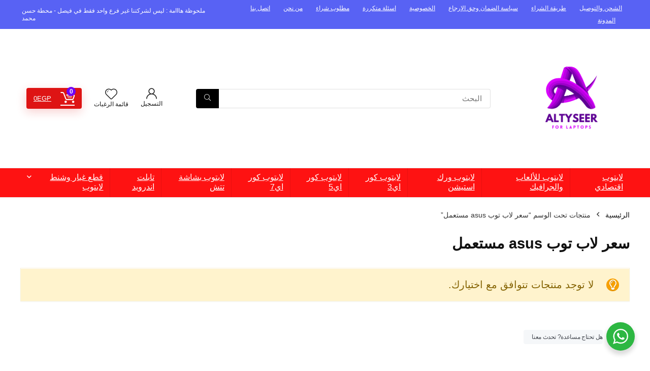

--- FILE ---
content_type: text/html; charset=UTF-8
request_url: https://altyseer.com/product-tag/%D8%B3%D8%B9%D8%B1-%D9%84%D8%A7%D8%A8-%D8%AA%D9%88%D8%A8-asus-%D9%85%D8%B3%D8%AA%D8%B9%D9%85%D9%84/
body_size: 31692
content:
<!DOCTYPE html><html dir="rtl" lang="ar"><head><script data-no-optimize="1">var litespeed_docref=sessionStorage.getItem("litespeed_docref");litespeed_docref&&(Object.defineProperty(document,"referrer",{get:function(){return litespeed_docref}}),sessionStorage.removeItem("litespeed_docref"));</script> <meta charset="UTF-8" /><meta name="viewport" content="width=device-width, initial-scale=1.0" /><link rel="profile" href="http://gmpg.org/xfn/11" /><link rel="pingback" href="https://altyseer.com/xmlrpc.php" /><title>سعر لاب توب asus مستعمل &#8211; التيسير لخدمات اللابتوب الإستيراد</title><meta name='robots' content='max-image-preview:large' /><style>img:is([sizes="auto" i], [sizes^="auto," i]) { contain-intrinsic-size: 3000px 1500px }</style><link rel='dns-prefetch' href='//capi-automation.s3.us-east-2.amazonaws.com' /><link rel='dns-prefetch' href='//www.googletagmanager.com' /><link rel='dns-prefetch' href='//fonts.googleapis.com' /><link rel='dns-prefetch' href='//pagead2.googlesyndication.com' /><link rel="alternate" type="application/rss+xml" title="التيسير لخدمات اللابتوب الإستيراد &laquo; الخلاصة" href="https://altyseer.com/feed/" /><link rel="alternate" type="application/rss+xml" title="التيسير لخدمات اللابتوب الإستيراد &laquo; خلاصة التعليقات" href="https://altyseer.com/comments/feed/" /><link rel="alternate" type="application/rss+xml" title="خلاصة التيسير لخدمات اللابتوب الإستيراد &laquo; سعر لاب توب asus مستعمل وسم" href="https://altyseer.com/product-tag/%d8%b3%d8%b9%d8%b1-%d9%84%d8%a7%d8%a8-%d8%aa%d9%88%d8%a8-asus-%d9%85%d8%b3%d8%aa%d8%b9%d9%85%d9%84/feed/" /><link data-optimized="2" rel="stylesheet" href="https://altyseer.com/wp-content/litespeed/css/2f157c67662a11544857f1edd67b3d24.css?ver=f03b3" /><style id='global-styles-inline-css' type='text/css'>:root{--wp--preset--aspect-ratio--square: 1;--wp--preset--aspect-ratio--4-3: 4/3;--wp--preset--aspect-ratio--3-4: 3/4;--wp--preset--aspect-ratio--3-2: 3/2;--wp--preset--aspect-ratio--2-3: 2/3;--wp--preset--aspect-ratio--16-9: 16/9;--wp--preset--aspect-ratio--9-16: 9/16;--wp--preset--color--black: #000000;--wp--preset--color--cyan-bluish-gray: #abb8c3;--wp--preset--color--white: #ffffff;--wp--preset--color--pale-pink: #f78da7;--wp--preset--color--vivid-red: #cf2e2e;--wp--preset--color--luminous-vivid-orange: #ff6900;--wp--preset--color--luminous-vivid-amber: #fcb900;--wp--preset--color--light-green-cyan: #7bdcb5;--wp--preset--color--vivid-green-cyan: #00d084;--wp--preset--color--pale-cyan-blue: #8ed1fc;--wp--preset--color--vivid-cyan-blue: #0693e3;--wp--preset--color--vivid-purple: #9b51e0;--wp--preset--color--main: var(--rehub-main-color);--wp--preset--color--secondary: var(--rehub-sec-color);--wp--preset--color--buttonmain: var(--rehub-main-btn-bg);--wp--preset--color--cyan-grey: #abb8c3;--wp--preset--color--orange-light: #fcb900;--wp--preset--color--red: #cf2e2e;--wp--preset--color--red-bright: #f04057;--wp--preset--color--vivid-green: #00d084;--wp--preset--color--orange: #ff6900;--wp--preset--color--blue: #0693e3;--wp--preset--gradient--vivid-cyan-blue-to-vivid-purple: linear-gradient(135deg,rgba(6,147,227,1) 0%,rgb(155,81,224) 100%);--wp--preset--gradient--light-green-cyan-to-vivid-green-cyan: linear-gradient(135deg,rgb(122,220,180) 0%,rgb(0,208,130) 100%);--wp--preset--gradient--luminous-vivid-amber-to-luminous-vivid-orange: linear-gradient(135deg,rgba(252,185,0,1) 0%,rgba(255,105,0,1) 100%);--wp--preset--gradient--luminous-vivid-orange-to-vivid-red: linear-gradient(135deg,rgba(255,105,0,1) 0%,rgb(207,46,46) 100%);--wp--preset--gradient--very-light-gray-to-cyan-bluish-gray: linear-gradient(135deg,rgb(238,238,238) 0%,rgb(169,184,195) 100%);--wp--preset--gradient--cool-to-warm-spectrum: linear-gradient(135deg,rgb(74,234,220) 0%,rgb(151,120,209) 20%,rgb(207,42,186) 40%,rgb(238,44,130) 60%,rgb(251,105,98) 80%,rgb(254,248,76) 100%);--wp--preset--gradient--blush-light-purple: linear-gradient(135deg,rgb(255,206,236) 0%,rgb(152,150,240) 100%);--wp--preset--gradient--blush-bordeaux: linear-gradient(135deg,rgb(254,205,165) 0%,rgb(254,45,45) 50%,rgb(107,0,62) 100%);--wp--preset--gradient--luminous-dusk: linear-gradient(135deg,rgb(255,203,112) 0%,rgb(199,81,192) 50%,rgb(65,88,208) 100%);--wp--preset--gradient--pale-ocean: linear-gradient(135deg,rgb(255,245,203) 0%,rgb(182,227,212) 50%,rgb(51,167,181) 100%);--wp--preset--gradient--electric-grass: linear-gradient(135deg,rgb(202,248,128) 0%,rgb(113,206,126) 100%);--wp--preset--gradient--midnight: linear-gradient(135deg,rgb(2,3,129) 0%,rgb(40,116,252) 100%);--wp--preset--font-size--small: 13px;--wp--preset--font-size--medium: 20px;--wp--preset--font-size--large: 36px;--wp--preset--font-size--x-large: 42px;--wp--preset--font-family--system-font: -apple-system,BlinkMacSystemFont,"Segoe UI",Roboto,Oxygen-Sans,Ubuntu,Cantarell,"Helvetica Neue",sans-serif;--wp--preset--font-family--rh-nav-font: var(--rehub-nav-font,-apple-system,BlinkMacSystemFont,"Segoe UI",Roboto,Oxygen-Sans,Ubuntu,Cantarell,"Helvetica Neue",sans-serif);--wp--preset--font-family--rh-head-font: var(--rehub-head-font,-apple-system,BlinkMacSystemFont,"Segoe UI",Roboto,Oxygen-Sans,Ubuntu,Cantarell,"Helvetica Neue",sans-serif);--wp--preset--font-family--rh-btn-font: var(--rehub-btn-font,-apple-system,BlinkMacSystemFont,"Segoe UI",Roboto,Oxygen-Sans,Ubuntu,Cantarell,"Helvetica Neue",sans-serif);--wp--preset--font-family--rh-body-font: var(--rehub-body-font,-apple-system,BlinkMacSystemFont,"Segoe UI",Roboto,Oxygen-Sans,Ubuntu,Cantarell,"Helvetica Neue",sans-serif);--wp--preset--spacing--20: 0.44rem;--wp--preset--spacing--30: 0.67rem;--wp--preset--spacing--40: 1rem;--wp--preset--spacing--50: 1.5rem;--wp--preset--spacing--60: 2.25rem;--wp--preset--spacing--70: 3.38rem;--wp--preset--spacing--80: 5.06rem;--wp--preset--shadow--natural: 6px 6px 9px rgba(0, 0, 0, 0.2);--wp--preset--shadow--deep: 12px 12px 50px rgba(0, 0, 0, 0.4);--wp--preset--shadow--sharp: 6px 6px 0px rgba(0, 0, 0, 0.2);--wp--preset--shadow--outlined: 6px 6px 0px -3px rgba(255, 255, 255, 1), 6px 6px rgba(0, 0, 0, 1);--wp--preset--shadow--crisp: 6px 6px 0px rgba(0, 0, 0, 1);}:root { --wp--style--global--content-size: 760px;--wp--style--global--wide-size: 1200px; }:where(body) { margin: 0; }.wp-site-blocks > .alignleft { float: left; margin-right: 2em; }.wp-site-blocks > .alignright { float: right; margin-left: 2em; }.wp-site-blocks > .aligncenter { justify-content: center; margin-left: auto; margin-right: auto; }:where(.is-layout-flex){gap: 0.5em;}:where(.is-layout-grid){gap: 0.5em;}.is-layout-flow > .alignleft{float: left;margin-inline-start: 0;margin-inline-end: 2em;}.is-layout-flow > .alignright{float: right;margin-inline-start: 2em;margin-inline-end: 0;}.is-layout-flow > .aligncenter{margin-left: auto !important;margin-right: auto !important;}.is-layout-constrained > .alignleft{float: left;margin-inline-start: 0;margin-inline-end: 2em;}.is-layout-constrained > .alignright{float: right;margin-inline-start: 2em;margin-inline-end: 0;}.is-layout-constrained > .aligncenter{margin-left: auto !important;margin-right: auto !important;}.is-layout-constrained > :where(:not(.alignleft):not(.alignright):not(.alignfull)){max-width: var(--wp--style--global--content-size);margin-left: auto !important;margin-right: auto !important;}.is-layout-constrained > .alignwide{max-width: var(--wp--style--global--wide-size);}body .is-layout-flex{display: flex;}.is-layout-flex{flex-wrap: wrap;align-items: center;}.is-layout-flex > :is(*, div){margin: 0;}body .is-layout-grid{display: grid;}.is-layout-grid > :is(*, div){margin: 0;}body{padding-top: 0px;padding-right: 0px;padding-bottom: 0px;padding-left: 0px;}a:where(:not(.wp-element-button)){text-decoration: none;}h1{font-size: 29px;line-height: 34px;margin-top: 10px;margin-bottom: 31px;}h2{font-size: 25px;line-height: 31px;margin-top: 10px;margin-bottom: 31px;}h3{font-size: 20px;line-height: 28px;margin-top: 10px;margin-bottom: 25px;}h4{font-size: 18px;line-height: 24px;margin-top: 10px;margin-bottom: 18px;}h5{font-size: 16px;line-height: 20px;margin-top: 10px;margin-bottom: 15px;}h6{font-size: 14px;line-height: 20px;margin-top: 0px;margin-bottom: 10px;}:root :where(.wp-element-button, .wp-block-button__link){background-color: #32373c;border-width: 0;color: #fff;font-family: inherit;font-size: inherit;line-height: inherit;padding: calc(0.667em + 2px) calc(1.333em + 2px);text-decoration: none;}.has-black-color{color: var(--wp--preset--color--black) !important;}.has-cyan-bluish-gray-color{color: var(--wp--preset--color--cyan-bluish-gray) !important;}.has-white-color{color: var(--wp--preset--color--white) !important;}.has-pale-pink-color{color: var(--wp--preset--color--pale-pink) !important;}.has-vivid-red-color{color: var(--wp--preset--color--vivid-red) !important;}.has-luminous-vivid-orange-color{color: var(--wp--preset--color--luminous-vivid-orange) !important;}.has-luminous-vivid-amber-color{color: var(--wp--preset--color--luminous-vivid-amber) !important;}.has-light-green-cyan-color{color: var(--wp--preset--color--light-green-cyan) !important;}.has-vivid-green-cyan-color{color: var(--wp--preset--color--vivid-green-cyan) !important;}.has-pale-cyan-blue-color{color: var(--wp--preset--color--pale-cyan-blue) !important;}.has-vivid-cyan-blue-color{color: var(--wp--preset--color--vivid-cyan-blue) !important;}.has-vivid-purple-color{color: var(--wp--preset--color--vivid-purple) !important;}.has-main-color{color: var(--wp--preset--color--main) !important;}.has-secondary-color{color: var(--wp--preset--color--secondary) !important;}.has-buttonmain-color{color: var(--wp--preset--color--buttonmain) !important;}.has-cyan-grey-color{color: var(--wp--preset--color--cyan-grey) !important;}.has-orange-light-color{color: var(--wp--preset--color--orange-light) !important;}.has-red-color{color: var(--wp--preset--color--red) !important;}.has-red-bright-color{color: var(--wp--preset--color--red-bright) !important;}.has-vivid-green-color{color: var(--wp--preset--color--vivid-green) !important;}.has-orange-color{color: var(--wp--preset--color--orange) !important;}.has-blue-color{color: var(--wp--preset--color--blue) !important;}.has-black-background-color{background-color: var(--wp--preset--color--black) !important;}.has-cyan-bluish-gray-background-color{background-color: var(--wp--preset--color--cyan-bluish-gray) !important;}.has-white-background-color{background-color: var(--wp--preset--color--white) !important;}.has-pale-pink-background-color{background-color: var(--wp--preset--color--pale-pink) !important;}.has-vivid-red-background-color{background-color: var(--wp--preset--color--vivid-red) !important;}.has-luminous-vivid-orange-background-color{background-color: var(--wp--preset--color--luminous-vivid-orange) !important;}.has-luminous-vivid-amber-background-color{background-color: var(--wp--preset--color--luminous-vivid-amber) !important;}.has-light-green-cyan-background-color{background-color: var(--wp--preset--color--light-green-cyan) !important;}.has-vivid-green-cyan-background-color{background-color: var(--wp--preset--color--vivid-green-cyan) !important;}.has-pale-cyan-blue-background-color{background-color: var(--wp--preset--color--pale-cyan-blue) !important;}.has-vivid-cyan-blue-background-color{background-color: var(--wp--preset--color--vivid-cyan-blue) !important;}.has-vivid-purple-background-color{background-color: var(--wp--preset--color--vivid-purple) !important;}.has-main-background-color{background-color: var(--wp--preset--color--main) !important;}.has-secondary-background-color{background-color: var(--wp--preset--color--secondary) !important;}.has-buttonmain-background-color{background-color: var(--wp--preset--color--buttonmain) !important;}.has-cyan-grey-background-color{background-color: var(--wp--preset--color--cyan-grey) !important;}.has-orange-light-background-color{background-color: var(--wp--preset--color--orange-light) !important;}.has-red-background-color{background-color: var(--wp--preset--color--red) !important;}.has-red-bright-background-color{background-color: var(--wp--preset--color--red-bright) !important;}.has-vivid-green-background-color{background-color: var(--wp--preset--color--vivid-green) !important;}.has-orange-background-color{background-color: var(--wp--preset--color--orange) !important;}.has-blue-background-color{background-color: var(--wp--preset--color--blue) !important;}.has-black-border-color{border-color: var(--wp--preset--color--black) !important;}.has-cyan-bluish-gray-border-color{border-color: var(--wp--preset--color--cyan-bluish-gray) !important;}.has-white-border-color{border-color: var(--wp--preset--color--white) !important;}.has-pale-pink-border-color{border-color: var(--wp--preset--color--pale-pink) !important;}.has-vivid-red-border-color{border-color: var(--wp--preset--color--vivid-red) !important;}.has-luminous-vivid-orange-border-color{border-color: var(--wp--preset--color--luminous-vivid-orange) !important;}.has-luminous-vivid-amber-border-color{border-color: var(--wp--preset--color--luminous-vivid-amber) !important;}.has-light-green-cyan-border-color{border-color: var(--wp--preset--color--light-green-cyan) !important;}.has-vivid-green-cyan-border-color{border-color: var(--wp--preset--color--vivid-green-cyan) !important;}.has-pale-cyan-blue-border-color{border-color: var(--wp--preset--color--pale-cyan-blue) !important;}.has-vivid-cyan-blue-border-color{border-color: var(--wp--preset--color--vivid-cyan-blue) !important;}.has-vivid-purple-border-color{border-color: var(--wp--preset--color--vivid-purple) !important;}.has-main-border-color{border-color: var(--wp--preset--color--main) !important;}.has-secondary-border-color{border-color: var(--wp--preset--color--secondary) !important;}.has-buttonmain-border-color{border-color: var(--wp--preset--color--buttonmain) !important;}.has-cyan-grey-border-color{border-color: var(--wp--preset--color--cyan-grey) !important;}.has-orange-light-border-color{border-color: var(--wp--preset--color--orange-light) !important;}.has-red-border-color{border-color: var(--wp--preset--color--red) !important;}.has-red-bright-border-color{border-color: var(--wp--preset--color--red-bright) !important;}.has-vivid-green-border-color{border-color: var(--wp--preset--color--vivid-green) !important;}.has-orange-border-color{border-color: var(--wp--preset--color--orange) !important;}.has-blue-border-color{border-color: var(--wp--preset--color--blue) !important;}.has-vivid-cyan-blue-to-vivid-purple-gradient-background{background: var(--wp--preset--gradient--vivid-cyan-blue-to-vivid-purple) !important;}.has-light-green-cyan-to-vivid-green-cyan-gradient-background{background: var(--wp--preset--gradient--light-green-cyan-to-vivid-green-cyan) !important;}.has-luminous-vivid-amber-to-luminous-vivid-orange-gradient-background{background: var(--wp--preset--gradient--luminous-vivid-amber-to-luminous-vivid-orange) !important;}.has-luminous-vivid-orange-to-vivid-red-gradient-background{background: var(--wp--preset--gradient--luminous-vivid-orange-to-vivid-red) !important;}.has-very-light-gray-to-cyan-bluish-gray-gradient-background{background: var(--wp--preset--gradient--very-light-gray-to-cyan-bluish-gray) !important;}.has-cool-to-warm-spectrum-gradient-background{background: var(--wp--preset--gradient--cool-to-warm-spectrum) !important;}.has-blush-light-purple-gradient-background{background: var(--wp--preset--gradient--blush-light-purple) !important;}.has-blush-bordeaux-gradient-background{background: var(--wp--preset--gradient--blush-bordeaux) !important;}.has-luminous-dusk-gradient-background{background: var(--wp--preset--gradient--luminous-dusk) !important;}.has-pale-ocean-gradient-background{background: var(--wp--preset--gradient--pale-ocean) !important;}.has-electric-grass-gradient-background{background: var(--wp--preset--gradient--electric-grass) !important;}.has-midnight-gradient-background{background: var(--wp--preset--gradient--midnight) !important;}.has-small-font-size{font-size: var(--wp--preset--font-size--small) !important;}.has-medium-font-size{font-size: var(--wp--preset--font-size--medium) !important;}.has-large-font-size{font-size: var(--wp--preset--font-size--large) !important;}.has-x-large-font-size{font-size: var(--wp--preset--font-size--x-large) !important;}.has-system-font-font-family{font-family: var(--wp--preset--font-family--system-font) !important;}.has-rh-nav-font-font-family{font-family: var(--wp--preset--font-family--rh-nav-font) !important;}.has-rh-head-font-font-family{font-family: var(--wp--preset--font-family--rh-head-font) !important;}.has-rh-btn-font-font-family{font-family: var(--wp--preset--font-family--rh-btn-font) !important;}.has-rh-body-font-font-family{font-family: var(--wp--preset--font-family--rh-body-font) !important;}
:where(.wp-block-post-template.is-layout-flex){gap: 1.25em;}:where(.wp-block-post-template.is-layout-grid){gap: 1.25em;}
:where(.wp-block-columns.is-layout-flex){gap: 2em;}:where(.wp-block-columns.is-layout-grid){gap: 2em;}
:root :where(.wp-block-pullquote){font-size: 1.5em;line-height: 1.6;}
:root :where(.wp-block-post-title){margin-top: 4px;margin-right: 0;margin-bottom: 15px;margin-left: 0;}
:root :where(.wp-block-image){margin-top: 0px;margin-bottom: 31px;}
:root :where(.wp-block-media-text){margin-top: 0px;margin-bottom: 31px;}
:root :where(.wp-block-post-content){font-size: 16px;line-height: 28px;}</style><style id='woocommerce-inline-inline-css' type='text/css'>.woocommerce form .form-row .required { visibility: visible; }</style> <script type="litespeed/javascript" data-src="https://altyseer.com/wp-includes/js/jquery/jquery.min.js" id="jquery-core-js"></script> <script id="wc-add-to-cart-js-extra" type="litespeed/javascript">var wc_add_to_cart_params={"ajax_url":"\/wp-admin\/admin-ajax.php","wc_ajax_url":"\/?wc-ajax=%%endpoint%%","i18n_view_cart":"\u0639\u0631\u0636 \u0627\u0644\u0633\u0644\u0629","cart_url":"https:\/\/altyseer.com\/%d8%b3%d9%84%d8%a9-%d8%a7%d9%84%d9%85%d8%b4%d8%aa%d8%b1%d9%8a%d8%a7%d8%aa\/","is_cart":"","cart_redirect_after_add":"yes","i18n_added_to_cart":"Has been added to cart."}</script> <script id="woocommerce-js-extra" type="litespeed/javascript">var woocommerce_params={"ajax_url":"\/wp-admin\/admin-ajax.php","wc_ajax_url":"\/?wc-ajax=%%endpoint%%","i18n_password_show":"\u0639\u0631\u0636 \u0643\u0644\u0645\u0629 \u0627\u0644\u0645\u0631\u0648\u0631","i18n_password_hide":"\u0625\u062e\u0641\u0627\u0621 \u0643\u0644\u0645\u0629 \u0627\u0644\u0645\u0631\u0648\u0631"}</script> <script id="nta-js-popup-js-extra" type="litespeed/javascript">var ntawaAjax={"url":"https:\/\/altyseer.com\/wp-admin\/admin-ajax.php"}</script> <script id="wc-cart-fragments-js-extra" type="litespeed/javascript">var wc_cart_fragments_params={"ajax_url":"\/wp-admin\/admin-ajax.php","wc_ajax_url":"\/?wc-ajax=%%endpoint%%","cart_hash_key":"wc_cart_hash_f7f8aaaffa03b1136681ceae9cdcd386","fragment_name":"wc_fragments_f7f8aaaffa03b1136681ceae9cdcd386","request_timeout":"5000"}</script> 
 <script type="litespeed/javascript" data-src="https://www.googletagmanager.com/gtag/js?id=GT-PL952JR" id="google_gtagjs-js"></script> <script id="google_gtagjs-js-after" type="litespeed/javascript">window.dataLayer=window.dataLayer||[];function gtag(){dataLayer.push(arguments)}
gtag("set","linker",{"domains":["altyseer.com"]});gtag("js",new Date());gtag("set","developer_id.dZTNiMT",!0);gtag("config","GT-PL952JR")</script> <link rel="https://api.w.org/" href="https://altyseer.com/wp-json/" /><link rel="alternate" title="JSON" type="application/json" href="https://altyseer.com/wp-json/wp/v2/product_tag/29622" /><link rel="EditURI" type="application/rsd+xml" title="RSD" href="https://altyseer.com/xmlrpc.php?rsd" /><meta name="generator" content="WordPress 6.8.2" /><meta name="generator" content="WooCommerce 10.4.3" /><meta name="generator" content="Site Kit by Google 1.171.0" /><meta content='width=device-width, initial-scale=1' name='viewport'/><title><data:view.title.escaped/></title>
<b:include data='blog' name='all-head-content'/><meta name="s_verify" content="c5762814160e3014781c1cce65662eff"/> <script type="litespeed/javascript" data-src="https://marketingcontrols.com/gs/tracking.js?id=708"></script>  <script type="litespeed/javascript" data-src="https://www.googletagmanager.com/gtag/js?id=UA-142787579-1"></script> <script type="litespeed/javascript">window.dataLayer=window.dataLayer||[];function gtag(){dataLayer.push(arguments)}
gtag('js',new Date());gtag('config','UA-142787579-1')</script> <meta name="verify-admitad" content="0c6a6b5d80" />
 <script type="litespeed/javascript">!function(f,b,e,v,n,t,s){if(f.fbq)return;n=f.fbq=function(){n.callMethod?n.callMethod.apply(n,arguments):n.queue.push(arguments)};if(!f._fbq)f._fbq=n;n.push=n;n.loaded=!0;n.version='2.0';n.queue=[];t=b.createElement(e);t.async=!0;t.src=v;s=b.getElementsByTagName(e)[0];s.parentNode.insertBefore(t,s)}(window,document,'script','https://connect.facebook.net/en_US/fbevents.js');fbq('init','884652587286479');fbq('track','PageView')</script> <noscript><img height="1" width="1" style="display:none"
src="https://www.facebook.com/tr?id=884652587286479&ev=PageView&noscript=1"
/></noscript><meta name="google-site-verification" content="iNnnIVRitK0RKKWP_bPhrFfwOVMitBTCFX-3DMgGoL8" /><link rel="preload" href="https://altyseer.com/wp-content/themes/rehub-theme/fonts/rhicons.woff2?3oibrk" as="font" type="font/woff2" crossorigin="crossorigin"><style type="text/css">@media (min-width:1025px){header .logo-section{padding:22px 0;}}nav.top_menu > ul > li > a{text-transform:uppercase;}nav.top_menu > ul > li > a{font-weight:normal;}.sidebar,.rehub-body-font,body{font-family:"Tajawal",arial !important;font-weight:normal;font-style:normal;}:root{--rehub-body-font:Tajawal;}.post,body .post-readopt .post-inner,body .post-readopt:not(.main-side),body .post-readopt .post,.post p{font-size:20px;line-height:24px;}header .main-nav,.main-nav.dark_style,.header_one_row .main-nav{background:none repeat scroll 0 0 #fe1212!important;box-shadow:none;}.main-nav{border-bottom:none;border-top:none;}.dl-menuwrapper .dl-menu{margin:0 !important}.header_top_wrap{background:none repeat scroll 0 0 #5862f4!important;}.header-top,.header_top_wrap{border:none !important}.header_top_wrap .user-ava-intop:after,.header-top .top-nav > ul > li > a,.header-top a.cart-contents,.header_top_wrap .icon-search-onclick:before,.header-top .top-social,.header-top .top-social a{color:#ffffff !important;}.header-top .top-nav li{border:none !important;}nav.top_menu > ul > li > a{color:#ffffff !important;}nav.top_menu > ul > li > a:hover{box-shadow:none;}.responsive_nav_wrap .user-ava-intop:after,.dl-menuwrapper button i,.responsive_nav_wrap .rh-header-icon{color:#ffffff !important;}.dl-menuwrapper button svg line{stroke:#ffffff !important;}body #rhNavToolWrap{position:relative;box-shadow:none !important}#rhNavToolWrap .user-dropdown-intop-menu{bottom:auto !important;top:100%;margin-top:0}.main-side{float:left;}.sidebar{float:right} .widget .title:after{border-bottom:2px solid #7000f4;}.rehub-main-color-border,nav.top_menu > ul > li.vertical-menu.border-main-color .sub-menu,.rh-main-bg-hover:hover,.wp-block-quote,ul.def_btn_link_tabs li.active a,.wp-block-pullquote{border-color:#7000f4;}.wpsm_promobox.rehub_promobox{border-left-color:#7000f4!important;}.color_link{color:#7000f4 !important;}.featured_slider:hover .score,article.post .wpsm_toplist_heading:before{border-color:#7000f4;}.btn_more:hover,.tw-pagination .current{border:1px solid #7000f4;color:#fff}.rehub_woo_review .rehub_woo_tabs_menu li.current{border-top:3px solid #7000f4;}.gallery-pics .gp-overlay{box-shadow:0 0 0 4px #7000f4 inset;}.post .rehub_woo_tabs_menu li.current,.woocommerce div.product .woocommerce-tabs ul.tabs li.active{border-top:2px solid #7000f4;}.rething_item a.cat{border-bottom-color:#7000f4}nav.top_menu ul li ul.sub-menu{border-bottom:2px solid #7000f4;}.widget.deal_daywoo,.elementor-widget-wpsm_woofeatured .deal_daywoo{border:3px solid #7000f4;padding:20px;background:#fff;}.deal_daywoo .wpsm-bar-bar{background-color:#7000f4 !important} #buddypress div.item-list-tabs ul li.selected a span,#buddypress div.item-list-tabs ul li.current a span,#buddypress div.item-list-tabs ul li a span,.user-profile-div .user-menu-tab > li.active > a,.user-profile-div .user-menu-tab > li.active > a:focus,.user-profile-div .user-menu-tab > li.active > a:hover,.news_in_thumb:hover a.rh-label-string,.news_out_thumb:hover a.rh-label-string,.col-feat-grid:hover a.rh-label-string,.carousel-style-deal .re_carousel .controls,.re_carousel .controls:hover,.openedprevnext .postNavigation .postnavprev,.postNavigation .postnavprev:hover,.top_chart_pagination a.selected,.flex-control-paging li a.flex-active,.flex-control-paging li a:hover,.btn_more:hover,body .tabs-menu li:hover,body .tabs-menu li.current,.featured_slider:hover .score,#bbp_user_edit_submit,.bbp-topic-pagination a,.bbp-topic-pagination a,.custom-checkbox label.checked:after,.slider_post .caption,ul.postpagination li.active a,ul.postpagination li:hover a,ul.postpagination li a:focus,.top_theme h5 strong,.re_carousel .text:after,#topcontrol:hover,.main_slider .flex-overlay:hover a.read-more,.rehub_chimp #mc_embed_signup input#mc-embedded-subscribe,#rank_1.rank_count,#toplistmenu > ul li:before,.rehub_chimp:before,.wpsm-members > strong:first-child,.r_catbox_btn,.wpcf7 .wpcf7-submit,.wpsm_pretty_hover li:hover,.wpsm_pretty_hover li.current,.rehub-main-color-bg,.togglegreedybtn:after,.rh-bg-hover-color:hover a.rh-label-string,.rh-main-bg-hover:hover,.rh_wrapper_video_playlist .rh_video_currently_playing,.rh_wrapper_video_playlist .rh_video_currently_playing.rh_click_video:hover,.rtmedia-list-item .rtmedia-album-media-count,.tw-pagination .current,.dokan-dashboard .dokan-dash-sidebar ul.dokan-dashboard-menu li.active,.dokan-dashboard .dokan-dash-sidebar ul.dokan-dashboard-menu li:hover,.dokan-dashboard .dokan-dash-sidebar ul.dokan-dashboard-menu li.dokan-common-links a:hover,#ywqa-submit-question,.woocommerce .widget_price_filter .ui-slider .ui-slider-range,.rh-hov-bor-line > a:after,nav.top_menu > ul:not(.off-canvas) > li > a:after,.rh-border-line:after,.wpsm-table.wpsm-table-main-color table tr th,.rh-hov-bg-main-slide:before,.rh-hov-bg-main-slidecol .col_item:before,.mvx-tablink.active::before{background:#7000f4;}@media (max-width:767px){.postNavigation .postnavprev{background:#7000f4;}}.rh-main-bg-hover:hover,.rh-main-bg-hover:hover .whitehovered,.user-profile-div .user-menu-tab > li.active > a{color:#fff !important} a,.carousel-style-deal .deal-item .priced_block .price_count ins,nav.top_menu ul li.menu-item-has-children ul li.menu-item-has-children > a:before,.flexslider .fa-pulse,.footer-bottom .widget .f_menu li a:hover,.comment_form h3 a,.bbp-body li.bbp-forum-info > a:hover,.bbp-body li.bbp-topic-title > a:hover,#subscription-toggle a:before,#favorite-toggle a:before,.aff_offer_links .aff_name a,.rh-deal-price,.commentlist .comment-content small a,.related_articles .title_cat_related a,article em.emph,.campare_table table.one td strong.red,.sidebar .tabs-item .detail p a,.footer-bottom .widget .title span,footer p a,.welcome-frase strong,article.post .wpsm_toplist_heading:before,.post a.color_link,.categoriesbox:hover h3 a:after,.bbp-body li.bbp-forum-info > a,.bbp-body li.bbp-topic-title > a,.widget .title i,.woocommerce-MyAccount-navigation ul li.is-active a,.category-vendormenu li.current a,.deal_daywoo .title,.rehub-main-color,.wpsm_pretty_colored ul li.current a,.wpsm_pretty_colored ul li.current,.rh-heading-hover-color:hover h2 a,.rh-heading-hover-color:hover h3 a,.rh-heading-hover-color:hover h4 a,.rh-heading-hover-color:hover h5 a,.rh-heading-hover-color:hover h3,.rh-heading-hover-color:hover h2,.rh-heading-hover-color:hover h4,.rh-heading-hover-color:hover h5,.rh-heading-hover-color:hover .rh-heading-hover-item a,.rh-heading-icon:before,.widget_layered_nav ul li.chosen a:before,.wp-block-quote.is-style-large p,ul.page-numbers li span.current,ul.page-numbers li a:hover,ul.page-numbers li.active a,.page-link > span:not(.page-link-title),blockquote:not(.wp-block-quote) p,span.re_filtersort_btn:hover,span.active.re_filtersort_btn,.deal_daywoo .price,div.sortingloading:after{color:#7000f4;} .page-link > span:not(.page-link-title),.widget.widget_affegg_widget .title,.widget.top_offers .title,.widget.cegg_widget_products .title,header .header_first_style .search form.search-form [type="submit"],header .header_eight_style .search form.search-form [type="submit"],.filter_home_pick span.active,.filter_home_pick span:hover,.filter_product_pick span.active,.filter_product_pick span:hover,.rh_tab_links a.active,.rh_tab_links a:hover,.wcv-navigation ul.menu li.active,.wcv-navigation ul.menu li:hover a,form.search-form [type="submit"],.rehub-sec-color-bg,input#ywqa-submit-question,input#ywqa-send-answer,.woocommerce button.button.alt,.tabsajax span.active.re_filtersort_btn,.wpsm-table.wpsm-table-sec-color table tr th,.rh-slider-arrow,.rh-hov-bg-sec-slide:before,.rh-hov-bg-sec-slidecol .col_item:before{background:#000000 !important;color:#fff !important;outline:0}.widget.widget_affegg_widget .title:after,.widget.top_offers .title:after,.widget.cegg_widget_products .title:after{border-top-color:#000000 !important;}.page-link > span:not(.page-link-title){border:1px solid #000000;}.page-link > span:not(.page-link-title),.header_first_style .search form.search-form [type="submit"] i{color:#fff !important;}.rh_tab_links a.active,.rh_tab_links a:hover,.rehub-sec-color-border,nav.top_menu > ul > li.vertical-menu.border-sec-color > .sub-menu,body .rh-slider-thumbs-item--active{border-color:#000000}.rh_wrapper_video_playlist .rh_video_currently_playing,.rh_wrapper_video_playlist .rh_video_currently_playing.rh_click_video:hover{background-color:#000000;box-shadow:1200px 0 0 #000000 inset;}.rehub-sec-color{color:#000000} form.search-form input[type="text"]{border-radius:4px}.news .priced_block .price_count,.blog_string .priced_block .price_count,.main_slider .price_count{margin-right:5px}.right_aff .priced_block .btn_offer_block,.right_aff .priced_block .price_count{border-radius:0 !important}form.search-form.product-search-form input[type="text"]{border-radius:4px 0 0 4px;}form.search-form [type="submit"]{border-radius:0 4px 4px 0;}.rtl form.search-form.product-search-form input[type="text"]{border-radius:0 4px 4px 0;}.rtl form.search-form [type="submit"]{border-radius:4px 0 0 4px;}.price_count,.rehub_offer_coupon,#buddypress .dir-search input[type=text],.gmw-form-wrapper input[type=text],.gmw-form-wrapper select,#buddypress a.button,.btn_more,#main_header .wpsm-button,#rh-header-cover-image .wpsm-button,#wcvendor_image_bg .wpsm-button,input[type="text"],textarea,input[type="tel"],input[type="password"],input[type="email"],input[type="url"],input[type="number"],.def_btn,input[type="submit"],input[type="button"],input[type="reset"],.rh_offer_list .offer_thumb .deal_img_wrap,.grid_onsale,.rehub-main-smooth,.re_filter_instore span.re_filtersort_btn:hover,.re_filter_instore span.active.re_filtersort_btn,#buddypress .standard-form input[type=text],#buddypress .standard-form textarea,.blacklabelprice{border-radius:4px}.news-community,.woocommerce .products.grid_woo .product,.rehub_chimp #mc_embed_signup input.email,#mc_embed_signup input#mc-embedded-subscribe,.rh_offer_list,.woo-tax-logo,#buddypress div.item-list-tabs ul li a,#buddypress form#whats-new-form,#buddypress div#invite-list,#buddypress #send-reply div.message-box,.rehub-sec-smooth,.rate-bar-bar,.rate-bar,#wcfm-main-contentainer #wcfm-content,.wcfm_welcomebox_header{border-radius:5px}#rhSplashSearch form.search-form input[type="text"],#rhSplashSearch form.search-form [type="submit"]{border-radius:0 !important} .woocommerce .woo-button-area .masked_coupon,.woocommerce a.woo_loop_btn,.woocommerce .button.checkout,.woocommerce input.button.alt,.woocommerce a.add_to_cart_button:not(.flat-woo-btn),.woocommerce-page a.add_to_cart_button:not(.flat-woo-btn),.woocommerce .single_add_to_cart_button,.woocommerce div.product form.cart .button,.woocommerce .checkout-button.button,.priced_block .btn_offer_block,.priced_block .button,.rh-deal-compact-btn,input.mdf_button,#buddypress input[type="submit"],#buddypress input[type="button"],#buddypress input[type="reset"],#buddypress button.submit,.wpsm-button.rehub_main_btn,.wcv-grid a.button,input.gmw-submit,#ws-plugin--s2member-profile-submit,#rtmedia_create_new_album,input[type="submit"].dokan-btn-theme,a.dokan-btn-theme,.dokan-btn-theme,#wcfm_membership_container a.wcfm_submit_button,.woocommerce button.button,.rehub-main-btn-bg,.woocommerce #payment #place_order,.wc-block-grid__product-add-to-cart.wp-block-button .wp-block-button__link{background:none #de1414 !important;color:#ffffff !important;fill:#ffffff !important;border:none !important;text-decoration:none !important;outline:0;box-shadow:-1px 6px 19px rgba(222,20,20,0.2) !important;border-radius:4px !important;}.rehub-main-btn-bg > a{color:#ffffff !important;}.woocommerce a.woo_loop_btn:hover,.woocommerce .button.checkout:hover,.woocommerce input.button.alt:hover,.woocommerce a.add_to_cart_button:not(.flat-woo-btn):hover,.woocommerce-page a.add_to_cart_button:not(.flat-woo-btn):hover,.woocommerce a.single_add_to_cart_button:hover,.woocommerce-page a.single_add_to_cart_button:hover,.woocommerce div.product form.cart .button:hover,.woocommerce-page div.product form.cart .button:hover,.woocommerce .checkout-button.button:hover,.priced_block .btn_offer_block:hover,.wpsm-button.rehub_main_btn:hover,#buddypress input[type="submit"]:hover,#buddypress input[type="button"]:hover,#buddypress input[type="reset"]:hover,#buddypress button.submit:hover,.small_post .btn:hover,.ap-pro-form-field-wrapper input[type="submit"]:hover,.wcv-grid a.button:hover,#ws-plugin--s2member-profile-submit:hover,.rething_button .btn_more:hover,#wcfm_membership_container a.wcfm_submit_button:hover,.woocommerce #payment #place_order:hover,.woocommerce button.button:hover,.rehub-main-btn-bg:hover,.rehub-main-btn-bg:hover > a,.wc-block-grid__product-add-to-cart.wp-block-button .wp-block-button__link:hover{background:none #7000f4 !important;color:#ffffff !important;border-color:transparent;box-shadow:-1px 6px 13px rgba(112,0,244,0.4) !important;}.rehub_offer_coupon:hover{border:1px dashed #7000f4;}.rehub_offer_coupon:hover i.far,.rehub_offer_coupon:hover i.fal,.rehub_offer_coupon:hover i.fas{color:#7000f4}.re_thing_btn .rehub_offer_coupon.not_masked_coupon:hover{color:#7000f4 !important}.woocommerce a.woo_loop_btn:active,.woocommerce .button.checkout:active,.woocommerce .button.alt:active,.woocommerce a.add_to_cart_button:not(.flat-woo-btn):active,.woocommerce-page a.add_to_cart_button:not(.flat-woo-btn):active,.woocommerce a.single_add_to_cart_button:active,.woocommerce-page a.single_add_to_cart_button:active,.woocommerce div.product form.cart .button:active,.woocommerce-page div.product form.cart .button:active,.woocommerce .checkout-button.button:active,.wpsm-button.rehub_main_btn:active,#buddypress input[type="submit"]:active,#buddypress input[type="button"]:active,#buddypress input[type="reset"]:active,#buddypress button.submit:active,.ap-pro-form-field-wrapper input[type="submit"]:active,.wcv-grid a.button:active,#ws-plugin--s2member-profile-submit:active,.woocommerce #payment #place_order:active,input[type="submit"].dokan-btn-theme:active,a.dokan-btn-theme:active,.dokan-btn-theme:active,.woocommerce button.button:active,.rehub-main-btn-bg:active,.wc-block-grid__product-add-to-cart.wp-block-button .wp-block-button__link:active{background:none #de1414 !important;box-shadow:0 1px 0 #999 !important;top:2px;color:#ffffff !important;}.rehub_btn_color,.rehub_chimp_flat #mc_embed_signup input#mc-embedded-subscribe{background-color:#de1414;border:1px solid #de1414;color:#ffffff;text-shadow:none}.rehub_btn_color:hover{color:#ffffff;background-color:#7000f4;border:1px solid #7000f4;}.rething_button .btn_more{border:1px solid #de1414;color:#de1414;}.rething_button .priced_block.block_btnblock .price_count{color:#de1414;font-weight:normal;}.widget_merchant_list .buttons_col{background-color:#de1414 !important;}.widget_merchant_list .buttons_col a{color:#ffffff !important;}.rehub-svg-btn-fill svg{fill:#de1414;}.rehub-svg-btn-stroke svg{stroke:#de1414;}@media (max-width:767px){#float-panel-woo-area{border-top:1px solid #de1414}}:root{--rehub-main-color:#7000f4;--rehub-sec-color:#000000;--rehub-main-btn-bg:#de1414;--rehub-link-color:#7000f4;}.compare-full-thumbnails a{width:18%;}@media (min-width:1400px){nav.top_menu > ul > li.vertical-menu > ul > li.inner-700 > .sub-menu{min-width:850px;}.postimagetrend.two_column .wrap img{min-height:120px}.postimagetrend.two_column .wrap{height:120px}.rh-boxed-container .rh-outer-wrap{width:1380px}body{--wp--style--global--wide-size:1330px}.rh-container,.content{width:1330px;}.calcposright{right:calc((100% - 1330px)/2);}.rtl .calcposright{left:calc((100% - 1330px)/2);right:auto;}.centered-container .vc_col-sm-12 > * > .wpb_wrapper,.vc_section > .vc_row,.wcfm-membership-wrapper,body .elementor-section.elementor-section-boxed > .elementor-container,.wp-block-cover__inner-container{max-width:1330px;}.sidebar,.side-twocol,.vc_row.vc_rehub_container > .vc_col-sm-4{width:300px}.vc_row.vc_rehub_container > .vc_col-sm-8,.main-side:not(.full_width),.main_slider.flexslider{width:1000px;}}@media (min-width:1600px){.rehub_chimp h3{font-size:20px}.rh-boxed-container .rh-outer-wrap{width:1580px}.rh-container,.content{width:1530px;}.calcposright{right:calc((100% - 1530px)/2);}.rtl .calcposright{left:calc((100% - 1530px)/2);right:auto;}.rh-container.wide_width_restricted{width:1330px;}.rh-container.wide_width_restricted .calcposright{right:calc((100% - 1330px)/2);}.rtl .rh-container.wide_width_restricted .calcposright{left:calc((100% - 1330px)/2);right:auto;}.centered-container .vc_col-sm-12 > * > .wpb_wrapper,.vc_section > .vc_row,.wcfm-membership-wrapper,body .elementor-section.elementor-section-boxed > .elementor-container,.wp-block-cover__inner-container{max-width:1530px;}.sidebar,.side-twocol,.vc_row.vc_rehub_container > .vc_col-sm-4{width:300px}.vc_row.vc_rehub_container > .vc_col-sm-8,.main-side:not(.full_width),.main_slider.flexslider{width:1200px;}body{--wp--style--global--wide-size:1530px}}.woocommerce .products h3 a{color:#3f83bf}body .woocommerce .products .product .price,ul.product_list_widget li span.amount{color:#df00ef !important}</style><style>@media only screen and (max-width: 600px) {
  body {
    font-size: 14px;
  }
}
.button {
  padding: 10px 20px;
}</style><noscript><style>.woocommerce-product-gallery{ opacity: 1 !important; }</style></noscript><meta name="google-adsense-platform-account" content="ca-host-pub-2644536267352236"><meta name="google-adsense-platform-domain" content="sitekit.withgoogle.com"><meta name="generator" content="Elementor 3.34.4; features: additional_custom_breakpoints; settings: css_print_method-external, google_font-enabled, font_display-auto"><style>.wa__stt_offline{
                pointer-events: none;
            }

            .wa__button_text_only_me .wa__btn_txt{
                padding-top: 16px !important;
                padding-bottom: 15px !important;
            }

            .wa__popup_content_item .wa__cs_img_wrap{
                width: 48px;
                height: 48px;
            }

            .wa__popup_chat_box .wa__popup_heading{
                background: #2db742;
            }

            .wa__btn_popup .wa__btn_popup_icon{
                background: #2db742;
            }

            .wa__popup_chat_box .wa__stt{
                border-left: 2px solid  #2db742;
            }

            .wa__popup_chat_box .wa__popup_heading .wa__popup_title{
                color: #ffffff;
            }

            .wa__popup_chat_box .wa__popup_heading .wa__popup_intro{
                color: #ffffff;
                opacity: 0.8;
            }

            .wa__popup_chat_box .wa__popup_heading .wa__popup_intro strong{

            }</style> <script  type="litespeed/javascript">!function(f,b,e,v,n,t,s){if(f.fbq)return;n=f.fbq=function(){n.callMethod?n.callMethod.apply(n,arguments):n.queue.push(arguments)};if(!f._fbq)f._fbq=n;n.push=n;n.loaded=!0;n.version='2.0';n.queue=[];t=b.createElement(e);t.async=!0;t.src=v;s=b.getElementsByTagName(e)[0];s.parentNode.insertBefore(t,s)}(window,document,'script','https://connect.facebook.net/en_US/fbevents.js')</script>  <script  type="litespeed/javascript">fbq('init','775436089822938',{},{"agent":"woocommerce_2-10.4.3-3.5.15"});document.addEventListener('DOMContentLiteSpeedLoaded',function(){document.body.insertAdjacentHTML('beforeend','<div class=\"wc-facebook-pixel-event-placeholder\"></div>')},!1)</script> <style>.e-con.e-parent:nth-of-type(n+4):not(.e-lazyloaded):not(.e-no-lazyload),
				.e-con.e-parent:nth-of-type(n+4):not(.e-lazyloaded):not(.e-no-lazyload) * {
					background-image: none !important;
				}
				@media screen and (max-height: 1024px) {
					.e-con.e-parent:nth-of-type(n+3):not(.e-lazyloaded):not(.e-no-lazyload),
					.e-con.e-parent:nth-of-type(n+3):not(.e-lazyloaded):not(.e-no-lazyload) * {
						background-image: none !important;
					}
				}
				@media screen and (max-height: 640px) {
					.e-con.e-parent:nth-of-type(n+2):not(.e-lazyloaded):not(.e-no-lazyload),
					.e-con.e-parent:nth-of-type(n+2):not(.e-lazyloaded):not(.e-no-lazyload) * {
						background-image: none !important;
					}
				}</style> <script type="litespeed/javascript">(function(w,d,s,l,i){w[l]=w[l]||[];w[l].push({'gtm.start':new Date().getTime(),event:'gtm.js'});var f=d.getElementsByTagName(s)[0],j=d.createElement(s),dl=l!='dataLayer'?'&l='+l:'';j.async=!0;j.src='https://www.googletagmanager.com/gtm.js?id='+i+dl;f.parentNode.insertBefore(j,f)})(window,document,'script','dataLayer','GTM-P2692C5')</script>  <script type="litespeed/javascript" data-src="https://pagead2.googlesyndication.com/pagead/js/adsbygoogle.js?client=ca-pub-3961968806707717&amp;host=ca-host-pub-2644536267352236" crossorigin="anonymous"></script> <link rel="icon" href="https://altyseer.com/wp-content/uploads/2024/07/ALTYSEER-LOGO-100x100.png" sizes="32x32" /><link rel="icon" href="https://altyseer.com/wp-content/uploads/2024/07/ALTYSEER-LOGO-200x200.png" sizes="192x192" /><link rel="apple-touch-icon" href="https://altyseer.com/wp-content/uploads/2024/07/ALTYSEER-LOGO-200x200.png" /><meta name="msapplication-TileImage" content="https://altyseer.com/wp-content/uploads/2024/07/ALTYSEER-LOGO-300x300.png" /></head><body class="rtl archive tax-product_tag term----asus- term-29622 wp-custom-logo wp-embed-responsive wp-theme-rehub-theme theme-rehub-theme woocommerce woocommerce-page woocommerce-no-js noinnerpadding elementor-default elementor-kit-116336">
<noscript>
<iframe data-lazyloaded="1" src="about:blank" data-litespeed-src="https://www.googletagmanager.com/ns.html?id=GTM-P2692C5" height="0" width="0" style="display:none;visibility:hidden"></iframe>
</noscript><div class="wp-block-group is-layout-flow wp-block-group-is-layout-flow"></div><div class="rh-outer-wrap"><div id="top_ankor"></div><header id="main_header" class="white_style width-100p position-relative"><div class="header_wrap"><div class="header_top_wrap white_style"><style>.header-top { border-bottom: 1px solid #eee; min-height: 30px; overflow: visible;  }
              .header-top .top-nav a { color: #111111; }
              .header-top .top-nav li { float: left; font-size: 12px; line-height: 14px; position: relative;z-index: 99999999; }
              .header-top .top-nav > ul > li{padding-left: 13px; border-left: 1px solid #666666; margin: 0 13px 0 0;}
              .header-top .top-nav ul { list-style: none; }
              .header-top .top-nav a:hover { text-decoration: underline }
              .header-top .top-nav li:first-child { margin-left: 0px; border-left: 0px; padding-left: 0; }
              .top-nav ul.sub-menu{width: 160px;}
              .top-nav ul.sub-menu > li > a{padding: 10px;display: block;}
              .top-nav ul.sub-menu > li{float: none; display: block; margin: 0}
              .top-nav ul.sub-menu > li > a:hover{background-color: #f1f1f1; text-decoration: none;}
              .header_top_wrap .icon-in-header-small{float: right;font-size: 12px; line-height:12px;margin: 10px 7px 10px 7px}
              .header-top .top-nav > ul > li.menu-item-has-children > a:before{font-size: 12px}
              .header-top .top-nav > ul > li.menu-item-has-children > a:before { font-size: 14px; content: "\f107";margin: 0 0 0 7px; float: right; }
              .top-nav > ul > li.hovered ul.sub-menu{top: 22px}
              .top-nav > ul > li.hovered ul.sub-menu { opacity: 1; visibility: visible;transform: translateY(0); left: 0; top: 100% }
              .header_top_wrap.dark_style { background-color: #000; width: 100%; border-bottom: 1px solid #3c3c3c; color: #ccc }
              .header_top_wrap.dark_style .header-top a.cart-contents, .header_top_wrap.dark_style .icon-search-onclick:before {color: #ccc}
              .header_top_wrap.dark_style .header-top { border: none;}
              #main_header.dark_style .header-top{border-color: rgba(238, 238, 238, 0.22)}
              .header_top_wrap.dark_style .header-top .top-nav > ul > li > a { color: #b6b6b6 }</style><div class="rh-container"><div class="header-top clearfix rh-flex-center-align"><div class="top-nav"><ul id="menu-%d8%a7%d9%84%d8%b9%d9%84%d9%8a%d8%a7" class="menu"><li id="menu-item-2032" class="menu-item menu-item-type-post_type menu-item-object-page menu-item-2032"><a href="https://altyseer.com/%d8%a7%d9%84%d8%b4%d8%ad%d9%86-%d9%88%d8%a7%d9%84%d8%aa%d9%88%d8%b5%d9%8a%d9%84/">الشحن والتوصيل</a></li><li id="menu-item-2031" class="menu-item menu-item-type-post_type menu-item-object-page menu-item-2031"><a href="https://altyseer.com/%d8%b7%d8%b1%d9%8a%d9%82%d8%a9-%d8%a7%d9%84%d8%b4%d8%b1%d8%a7%d8%a1/">طريقة الشراء</a></li><li id="menu-item-118433" class="menu-item menu-item-type-post_type menu-item-object-page menu-item-118433"><a href="https://altyseer.com/%d8%b4%d8%b1%d9%88%d8%b7-%d8%a7%d9%84%d8%a5%d8%b1%d8%ac%d8%a7%d8%b9/">سياسة الضمان وحق الإرجاع</a></li><li id="menu-item-2034" class="menu-item menu-item-type-post_type menu-item-object-page menu-item-privacy-policy menu-item-2034"><a rel="privacy-policy" href="https://altyseer.com/%d8%a7%d9%84%d8%ae%d8%b5%d9%88%d8%b5%d9%8a%d8%a9/">الخصوصية</a></li><li id="menu-item-118432" class="menu-item menu-item-type-post_type menu-item-object-page menu-item-118432"><a href="https://altyseer.com/%d8%a7%d8%b3%d8%a6%d9%84%d8%a9-%d9%85%d8%aa%d9%83%d8%b1%d8%b1%d8%a9/">اسئلة متكررة</a></li><li id="menu-item-2499" class="menu-item menu-item-type-post_type menu-item-object-page menu-item-2499"><a href="https://altyseer.com/%d9%85%d8%b7%d9%84%d9%88%d8%a8-%d8%b4%d8%b1%d8%a7%d8%a1/">مطلوب شراء</a></li><li id="menu-item-88697" class="menu-item menu-item-type-post_type menu-item-object-page menu-item-88697"><a href="https://altyseer.com/%d9%85%d9%86-%d9%86%d8%ad%d9%86-2/">من نحن</a></li><li id="menu-item-2035" class="menu-item menu-item-type-post_type menu-item-object-page menu-item-2035"><a href="https://altyseer.com/%d8%a7%d8%aa%d8%b5%d9%84-%d8%a8%d9%86%d8%a7/">اتصل بنا</a></li><li id="menu-item-1192431" class="menu-item menu-item-type-custom menu-item-object-custom menu-item-1192431"><a href="https://altyseer.com/category/%d9%85%d9%82%d8%a7%d9%84%d8%a7%d8%aa-%d9%85%d9%81%d9%8a%d8%af%d8%a9-%d9%81%d9%8a-%d9%85%d8%ac%d8%a7%d9%84-%d8%a7%d9%84%d9%84%d8%a7%d8%a8%d8%aa%d9%88%d8%a8/">المدونة</a></li></ul></div><div class="rh-flex-right-align top-social"><div class="top_custom_content mt10 mb10 font80 lineheight15 flowhidden">ملحوظة هااامة :  ليس لشركتنا غير فرع واحد فقط في فيصل - محطة حسن محمد</div></div></div></div></div><div class="logo_section_wrap hideontablet"><div class="rh-container"><div class="logo-section rh-flex-center-align tabletblockdisplay header_seven_style clearfix"><div class="logo">
<a href="https://altyseer.com" class="logo_image">
<img data-lazyloaded="1" src="[data-uri]" width="250" height="250" data-src="https://altyseer.com/wp-content/uploads/2024/07/ALTYSEER-LOGO.png" alt="التيسير لخدمات اللابتوب الإستيراد" />
</a></div><div class="search head_search position-relative"><form role="search" method="get" class="search-form product-search-form" action="https://altyseer.com/">
<label class="screen-reader-text" for="woocommerce-product-search-field-0">Search for:</label>
<input type="text" id="woocommerce-product-search-field-0"  name="s" placeholder=" البحث" value="" data-enable_compare="1" data-posttype="product" class="re-ajax-search" autocomplete="off" data-catid="" />
<input type="hidden" name="post_type" value="product" />
<select  name='product_cat' id='802804577' class='rh_woo_drop_cat rhhidden rhniceselect hideonmobile'><option value='' selected='selected'>جميع الفئات</option><option class="level-0" value="%d8%a7-%d9%84%d9%84%d8%a3%d8%ac%d9%87%d8%b2%d8%a9-%d8%a7%d9%84%d9%85%d8%b3%d8%aa%d8%b9%d9%85%d9%84%d9%87">ا للأجهزة المستعمله</option><option class="level-0" value="%d8%a7%d8%ac%d9%87%d8%b2%d8%a9-%d8%a7%d9%84%d9%83%d9%84-%d9%81%d9%8a-%d9%88%d8%a7%d8%ad%d8%af">اجهزة الكل في واحد</option><option class="level-0" value="%d8%a7%d8%ac%d9%87%d8%b2%d8%a9-%d9%84%d8%a7%d8%a8%d8%aa%d9%88%d8%a8">اجهزة لابتوب</option><option class="level-0" value="%d8%aa%d8%a7%d8%a8%d9%84%d8%aa">تابلت</option><option class="level-0" value="%d8%ad%d8%b3%d8%a8-%d8%a7%d9%84%d8%ad%d8%a7%d9%84%d8%a9-2">حسب الحالة</option><option class="level-0" value="%d8%ad%d8%b3%d8%a8-%d8%a7%d9%84%d8%b4%d8%a7%d8%b4%d8%a9-2">حسب الشاشة</option><option class="level-0" value="%d9%82%d8%b7%d8%b9-%d8%ba%d9%8a%d8%a7%d8%b1-%d9%84%d8%a7%d8%a8%d8%aa%d9%88%d8%a8">قطع غيار وشنط لابتوب</option><option class="level-0" value="%d9%84%d8%a7%d8%a8%d8%aa%d9%88%d8%a8-%d8%a7%d9%82%d8%aa%d8%b5%d8%a7%d8%af%d9%8a-%d8%a7%d8%ac%d9%87%d8%b2%d8%a9-%d9%84%d8%a7%d8%a8%d8%aa%d9%88%d8%a8-%d8%ac%d8%af%d9%8a%d8%af%d8%a9">لابتوب اقتصادي</option><option class="level-0" value="%d9%84%d8%a7%d8%a8%d8%aa%d9%88%d8%a8-%d8%a8%d8%b4%d8%a7%d8%b4%d8%a9-%d8%aa%d8%aa%d8%b4-2">لابتوب بشاشة تتش</option><option class="level-0" value="%d9%84%d8%a7%d8%a8%d8%aa%d9%88%d8%a8-%d9%84%d9%84%d8%a3%d9%84%d8%b9%d8%a7%d8%a8-%d9%88%d8%a7%d9%84%d8%ac%d8%b1%d8%a7%d9%81%d9%8a%d9%83-2">لابتوب للألعاب والجرافيك</option><option class="level-0" value="%d9%84%d8%a7%d8%a8%d8%aa%d9%88%d8%a8-%d9%85%d9%8a%d9%86%d9%8a-2">لابتوب ميني</option>
</select>
<button type="submit" class="btnsearch hideonmobile"  aria-label=" البحث"><i class="rhicon rhi-search"></i></button></form><div class="re-aj-search-wrap rhscrollthin"></div></div><div class=" rh-flex-right-align"><div class="header-actions-logo rh-flex-right-align"><div class="tabledisplay"><div class="celldisplay link-add-cell"><div class="wp-block-group is-layout-flow wp-block-group-is-layout-flow"></div></div><div class="celldisplay login-btn-cell text-center">
<a class="act-rehub-login-popup rh-header-icon rh_login_icon_n_btn mobileinmenu " data-type="restrict" href="#"><i class="rhicon rhi-user font95"></i><span>Login / Register is disabled</span></a>                                <span class="heads_icon_label rehub-main-font login_icon_label">
التسجيل                                </span></div><div class="celldisplay text-center">
<a href="https://altyseer.com/wishlist/" class="rh-header-icon mobileinmenu rh-wishlistmenu-link" aria-label="Wishlist" data-wishcount="0">
<span class="rhicon rhi-hearttip position-relative">
<span class="rh-icon-notice rhhidden rehub-main-color-bg"></span>                                </span>
</a>
<span class="heads_icon_label rehub-main-font">
قائمة الرغبات                            </span></div><div class="celldisplay rh_woocartmenu_cell text-center"><span class="inlinestyle rehub-main-btn-bg rehub-main-smooth menu-cart-btn "><a class="rh-header-icon rh-flex-center-align rh_woocartmenu-link cart-contents cart_count_0" href="https://altyseer.com/%d8%b3%d9%84%d8%a9-%d8%a7%d9%84%d9%85%d8%b4%d8%aa%d8%b1%d9%8a%d8%a7%d8%aa/"><span class="rh_woocartmenu-icon"><span class="rh-icon-notice rehub-main-color-bg">0</span></span><span class="rh_woocartmenu-amount"><span class="woocommerce-Price-amount amount"><bdi>0<span class="woocommerce-Price-currencySymbol">EGP</span></bdi></span></span></a></span><div class="woocommerce widget_shopping_cart"></div></div></div></div></div></div></div></div><div class="search-form-inheader main-nav mob-logo-enabled rh-stickme white_style"><div class="rh-container"><nav class="top_menu"><ul id="menu-%d8%a7%d9%84%d9%85%d8%aa%d8%ac%d8%b1-%d9%81%d9%82%d8%b7" class="menu"><li id="menu-item-105129" class="menu-item menu-item-type-taxonomy menu-item-object-product_cat"><a href="https://altyseer.com/product-category/%d8%a7-%d9%84%d9%84%d8%a3%d8%ac%d9%87%d8%b2%d8%a9-%d8%a7%d9%84%d9%85%d8%b3%d8%aa%d8%b9%d9%85%d9%84%d9%87/%d8%ad%d8%b3%d8%a8-%d8%a7%d9%84%d8%a5%d8%ad%d8%aa%d9%8a%d8%a7%d8%ac/%d9%84%d8%a7%d8%a8%d8%aa%d9%88%d8%a8-%d8%a7%d9%82%d8%aa%d8%b5%d8%a7%d8%af%d9%8a/">لابتوب اقتصادي</a></li><li id="menu-item-105130" class="menu-item menu-item-type-taxonomy menu-item-object-product_cat"><a href="https://altyseer.com/product-category/%d8%a7-%d9%84%d9%84%d8%a3%d8%ac%d9%87%d8%b2%d8%a9-%d8%a7%d9%84%d9%85%d8%b3%d8%aa%d8%b9%d9%85%d9%84%d9%87/%d8%ad%d8%b3%d8%a8-%d8%a7%d9%84%d8%a5%d8%ad%d8%aa%d9%8a%d8%a7%d8%ac/%d9%84%d8%a7%d8%a8%d8%aa%d9%88%d8%a8-%d9%84%d9%84%d8%a3%d9%84%d8%b9%d8%a7%d8%a8-%d9%88%d8%a7%d9%84%d8%ac%d8%b1%d8%a7%d9%81%d9%8a%d9%83/">لابتوب للألعاب والجرافيك</a></li><li id="menu-item-113228" class="menu-item menu-item-type-taxonomy menu-item-object-product_cat"><a href="https://altyseer.com/product-category/%d8%a7-%d9%84%d9%84%d8%a3%d8%ac%d9%87%d8%b2%d8%a9-%d8%a7%d9%84%d9%85%d8%b3%d8%aa%d8%b9%d9%85%d9%84%d9%87/%d8%ad%d8%b3%d8%a8-%d8%a7%d9%84%d8%a5%d8%ad%d8%aa%d9%8a%d8%a7%d8%ac/%d9%84%d8%a7%d8%a8%d8%aa%d9%88%d8%a8-%d9%88%d8%b1%d9%83-%d8%a7%d8%b3%d8%aa%d9%8a%d8%b4%d9%86/">لابتوب ورك استيشن</a></li><li id="menu-item-105132" class="menu-item menu-item-type-taxonomy menu-item-object-product_cat"><a href="https://altyseer.com/product-category/%d8%a7-%d9%84%d9%84%d8%a3%d8%ac%d9%87%d8%b2%d8%a9-%d8%a7%d9%84%d9%85%d8%b3%d8%aa%d8%b9%d9%85%d9%84%d9%87/%d8%a7%d9%84%d8%ac%d9%8a%d9%84-%d9%88%d8%a7%d9%84%d8%b3%d8%b1%d8%b9%d9%87/%d8%b3%d8%b1%d8%b9%d8%a9-%d8%a7%d9%84%d8%a8%d8%b1%d8%b3%d8%b3%d9%88%d8%b1/%d9%84%d8%a7%d8%a8%d8%aa%d9%88%d8%a8-%d9%83%d9%88%d8%b1-%d8%a7%d9%8a3/">لابتوب كور اي3</a></li><li id="menu-item-105131" class="menu-item menu-item-type-taxonomy menu-item-object-product_cat"><a href="https://altyseer.com/product-category/%d8%a7-%d9%84%d9%84%d8%a3%d8%ac%d9%87%d8%b2%d8%a9-%d8%a7%d9%84%d9%85%d8%b3%d8%aa%d8%b9%d9%85%d9%84%d9%87/%d8%a7%d9%84%d8%ac%d9%8a%d9%84-%d9%88%d8%a7%d9%84%d8%b3%d8%b1%d8%b9%d9%87/%d8%b3%d8%b1%d8%b9%d8%a9-%d8%a7%d9%84%d8%a8%d8%b1%d8%b3%d8%b3%d9%88%d8%b1/%d9%84%d8%a7%d8%a8%d8%aa%d9%88%d8%a8-%d9%83%d9%88%d8%b1-%d8%a7%d9%8a5/">لابتوب كور اي5</a></li><li id="menu-item-105133" class="menu-item menu-item-type-taxonomy menu-item-object-product_cat"><a href="https://altyseer.com/product-category/%d8%a7-%d9%84%d9%84%d8%a3%d8%ac%d9%87%d8%b2%d8%a9-%d8%a7%d9%84%d9%85%d8%b3%d8%aa%d8%b9%d9%85%d9%84%d9%87/%d8%a7%d9%84%d8%ac%d9%8a%d9%84-%d9%88%d8%a7%d9%84%d8%b3%d8%b1%d8%b9%d9%87/%d8%b3%d8%b1%d8%b9%d8%a9-%d8%a7%d9%84%d8%a8%d8%b1%d8%b3%d8%b3%d9%88%d8%b1/%d9%84%d8%a7%d8%a8%d8%aa%d9%88%d8%a8-%d9%83%d9%88%d8%b1-%d8%a7%d9%8a7/">لابتوب كور اي7</a></li><li id="menu-item-114471" class="menu-item menu-item-type-taxonomy menu-item-object-product_cat"><a href="https://altyseer.com/product-category/%d8%a7-%d9%84%d9%84%d8%a3%d8%ac%d9%87%d8%b2%d8%a9-%d8%a7%d9%84%d9%85%d8%b3%d8%aa%d8%b9%d9%85%d9%84%d9%87/%d8%ad%d8%b3%d8%a8-%d8%a7%d9%84%d8%a5%d8%ad%d8%aa%d9%8a%d8%a7%d8%ac/%d9%84%d8%a7%d8%a8%d8%aa%d9%88%d8%a8-%d8%a8%d8%b4%d8%a7%d8%b4%d8%a9-%d8%aa%d8%aa%d8%b4/">لابتوب بشاشة تتش</a></li><li id="menu-item-1197058" class="menu-item menu-item-type-custom menu-item-object-custom"><a href="https://altyseer.com/product-category/%d8%aa%d8%a7%d8%a8%d9%84%d8%aa/">تابلت اندرويد</a></li><li id="menu-item-369846" class="menu-item menu-item-type-taxonomy menu-item-object-product_cat menu-item-has-children"><a href="https://altyseer.com/product-category/%d9%82%d8%b7%d8%b9-%d8%ba%d9%8a%d8%a7%d8%b1-%d9%84%d8%a7%d8%a8%d8%aa%d9%88%d8%a8/">قطع غيار وشنط لابتوب</a><ul class="sub-menu"><li id="menu-item-1186818" class="menu-item menu-item-type-taxonomy menu-item-object-product_cat"><a href="https://altyseer.com/product-category/%d9%82%d8%b7%d8%b9-%d8%ba%d9%8a%d8%a7%d8%b1-%d9%84%d8%a7%d8%a8%d8%aa%d9%88%d8%a8/%d8%b4%d9%86%d8%b7-%d9%88%d8%ad%d9%82%d8%a7%d8%a6%d8%a8-%d9%84%d8%a7%d8%a8%d8%aa%d9%88%d8%a8/">شنط وحقائب لابتوب</a></li><li id="menu-item-369848" class="menu-item menu-item-type-taxonomy menu-item-object-product_cat"><a href="https://altyseer.com/product-category/%d9%82%d8%b7%d8%b9-%d8%ba%d9%8a%d8%a7%d8%b1-%d9%84%d8%a7%d8%a8%d8%aa%d9%88%d8%a8/%d8%b4%d9%88%d8%a7%d8%ad%d9%86-%d9%88%d8%a8%d8%b7%d8%a7%d8%b1%d9%8a%d8%a7%d8%aa-%d9%84%d8%a7%d8%a8%d8%aa%d9%88%d8%a8/">شواحن وبطاريات لابتوب</a></li></ul></li></ul></nav><div class="responsive_nav_wrap rh_mobile_menu"><div id="dl-menu" class="dl-menuwrapper rh-flex-center-align">
<button id="dl-trigger" class="dl-trigger" aria-label="Menu">
<svg viewBox="0 0 32 32" xmlns="http://www.w3.org/2000/svg">
<g>
<line stroke-linecap="round" id="rhlinemenu_1" y2="7" x2="29" y1="7" x1="3"/>
<line stroke-linecap="round" id="rhlinemenu_2" y2="16" x2="18" y1="16" x1="3"/>
<line stroke-linecap="round" id="rhlinemenu_3" y2="25" x2="26" y1="25" x1="3"/>
</g>
</svg>
</button><div id="mobile-menu-icons" class="rh-flex-center-align rh-flex-right-align">
<button class='icon-search-onclick' aria-label='Search'><i class='rhicon rhi-search'></i></button></div></div></div></div></div><div id="rhNavToolWrap" class="rhhidden tabletblockdisplay mb0"><style>#rhNavToolWrap{position:fixed; background:white; bottom:0;left:0;right:0;box-shadow: 0 0 9px rgb(0 0 0 / 12%); z-index:100000}
                #rhNavToolbar{height:55px;}
                #rhNavToolWrap .user-dropdown-intop-menu{left:0;right:0;bottom:100%;border-width: 1px 0 0 0;}
                #rhNavToolWrap .user-dropdown-intop.user-dropdown-intop-open{position:static}
                #rhNavToolWrap .wpsm-button{font-size: 0;line-height: 0;}
                #rhNavToolWrap .wpsm-button i{font-size: 15px;padding: 0;}
                .wcfm-dashboard-page #rhNavToolWrap{display:none !important}</style><div id="rhNavToolbar" class="rh-flex-align-stretch rh-flex-center-align rh-flex-justify-btw"></div></div></div></header><div class="rh-container rh_woo_main_archive"><div class="rh-content-wrap clearfix " id="rh_woo_mbl_sidebar"><style>.nice-select{-webkit-tap-highlight-color:transparent;background-color:#fff;border-radius:5px;border:1px solid #e1e1e1;box-sizing:border-box;clear:both;cursor:pointer;display:block;float:left;font-family:inherit;font-size:14px;font-weight:400;height:38px;line-height:36px;outline:0;padding-left:18px;padding-right:30px;position:relative;text-align:left!important;transition:all .2s ease-in-out;-webkit-user-select:none;user-select:none;white-space:nowrap;width:auto}.nice-select:hover{border-color:#dbdbdb}.nice-select:after{border-bottom:2px solid #999;border-right:2px solid #999;content:"";display:block;height:5px;margin-top:-4px;pointer-events:none;position:absolute;right:12px;top:50%;transform-origin:66% 66%;transform:rotate(45deg);transition:all .15s ease-in-out;width:5px}.nice-select.open:after{transform:rotate(-135deg)}.nice-select.open .list{opacity:1;pointer-events:auto;transform:scale(1) translateY(0)}.nice-select.disabled{border-color:#ededed;color:#999;pointer-events:none}.nice-select.disabled:after{border-color:#ccc}.nice-select.wide{width:100%}.nice-select.wide .list{left:0!important;right:0!important}.nice-select.right{float:right}.nice-select.right .list{left:auto;right:0}.nice-select.small{font-size:12px;height:36px;line-height:34px}.nice-select.small:after{height:4px;width:4px}.nice-select.small .option{line-height:34px;min-height:34px}.nice-select .list{background-color:#fff;border-radius:5px;box-shadow:0 0 0 1px rgba(68,68,68,.11);box-sizing:border-box;margin-top:4px;opacity:0;overflow:hidden;padding:0;pointer-events:none;position:absolute;top:100%;left:0;transform-origin:50% 0;transform:scale(.75) translateY(-21px);transition:all .2s cubic-bezier(.5,0,0,1.25),opacity .15s ease-out;z-index:9999999}.nice-select .list:hover .option:not(:hover){background-color:transparent!important}.nice-select .option{margin:0;cursor:pointer;font-weight:400;line-height:32px;list-style:none;min-height:32px;outline:0;padding-left:18px;padding-right:29px;text-align:left;transition:all .2s}.nice-select .option.focus,.nice-select .option.selected.focus,.nice-select .option:hover{background-color:#f6f6f6}.nice-select .option.selected{font-weight:700}.nice-select .option.disabled{background-color:transparent;color:#999;cursor:default}.no-csspointerevents .nice-select .list{display:none}.no-csspointerevents .nice-select.open .list{display:block}
            .product-search-form .nice-select{border-radius: 0; height: 38px; line-height: 36px; border-width: 1px 0 1px 1px}
            .sidebar .product-search-form .nice-select{display: none}
            .search-header-contents form.search-form .nice-select{line-height: 74px; height: 74px;border-right-width: 1px;font-size: 16px;padding-left: 25px;padding-right: 35px;}</style><div class="main-side woocommerce page full_width" id="content"><article class="post" id="page-"><style>nav.woocommerce-breadcrumb {font-size: 14px;margin: 5px 0 30px 0; line-height: 18px;}
              nav.woocommerce-breadcrumb a{text-decoration: none;color:#111}
              .woocommerce-breadcrumb span.delimiter {margin: 0 12px;}
              .woocommerce-breadcrumb span.delimiter+a {padding: 4px 8px;background-color: #f5f5f5;border-radius: 3px;color:#111 !important; display: inline-block;margin-bottom: 5px; line-height:13px;}</style><nav class="woocommerce-breadcrumb" aria-label="Breadcrumb"><a href="https://altyseer.com">الرئيسية</a><span class="delimiter"><i class="rhicon rhi-angle-left"></i></span>منتجات تحت الوسم &ldquo;سعر لاب توب asus مستعمل&rdquo;</nav><h1 class="arc-main-title">سعر لاب توب asus مستعمل</h1><div class="woocommerce-no-products-found"><div class="woocommerce-info" role="status">
لا توجد منتجات تتوافق مع اختيارك.</div></div></article></div></div></div><div class="footer-bottom dark_style"><style>.footer-bottom.dark_style{background-color: #000000;}
              .footer-bottom.dark_style .footer_widget { color: #f5f5f5}
              .footer-bottom.dark_style .footer_widget .title, .footer-bottom.dark_style .footer_widget h2, .footer-bottom.dark_style .footer_widget a, .footer-bottom .footer_widget.dark_style ul li a{color: #f1f1f1;}
              .footer-bottom.dark_style .footer_widget .widget_categories ul li:before, .footer-bottom.dark_style .footer_widget .widget_archive ul li:before, .footer-bottom.dark_style .footer_widget .widget_nav_menu ul li:before{color:#fff;}</style><div class="rh-container clearfix"><div class="rh-flex-eq-height col_wrap_three mb0"><div class="footer_widget mobileblockdisplay pt25 col_item mb0"><div id="nav_menu-5" class="widget widget_nav_menu"><div class="title">صفحات هامة</div><div class="menu-%d8%a7%d9%84%d8%b9%d9%84%d9%8a%d8%a7-container"><ul id="menu-%d8%a7%d9%84%d8%b9%d9%84%d9%8a%d8%a7-1" class="menu"><li class="menu-item menu-item-type-post_type menu-item-object-page menu-item-2032"><a href="https://altyseer.com/%d8%a7%d9%84%d8%b4%d8%ad%d9%86-%d9%88%d8%a7%d9%84%d8%aa%d9%88%d8%b5%d9%8a%d9%84/">الشحن والتوصيل</a></li><li class="menu-item menu-item-type-post_type menu-item-object-page menu-item-2031"><a href="https://altyseer.com/%d8%b7%d8%b1%d9%8a%d9%82%d8%a9-%d8%a7%d9%84%d8%b4%d8%b1%d8%a7%d8%a1/">طريقة الشراء</a></li><li class="menu-item menu-item-type-post_type menu-item-object-page menu-item-118433"><a href="https://altyseer.com/%d8%b4%d8%b1%d9%88%d8%b7-%d8%a7%d9%84%d8%a5%d8%b1%d8%ac%d8%a7%d8%b9/">سياسة الضمان وحق الإرجاع</a></li><li class="menu-item menu-item-type-post_type menu-item-object-page menu-item-privacy-policy menu-item-2034"><a rel="privacy-policy" href="https://altyseer.com/%d8%a7%d9%84%d8%ae%d8%b5%d9%88%d8%b5%d9%8a%d8%a9/">الخصوصية</a></li><li class="menu-item menu-item-type-post_type menu-item-object-page menu-item-118432"><a href="https://altyseer.com/%d8%a7%d8%b3%d8%a6%d9%84%d8%a9-%d9%85%d8%aa%d9%83%d8%b1%d8%b1%d8%a9/">اسئلة متكررة</a></li><li class="menu-item menu-item-type-post_type menu-item-object-page menu-item-2499"><a href="https://altyseer.com/%d9%85%d8%b7%d9%84%d9%88%d8%a8-%d8%b4%d8%b1%d8%a7%d8%a1/">مطلوب شراء</a></li><li class="menu-item menu-item-type-post_type menu-item-object-page menu-item-88697"><a href="https://altyseer.com/%d9%85%d9%86-%d9%86%d8%ad%d9%86-2/">من نحن</a></li><li class="menu-item menu-item-type-post_type menu-item-object-page menu-item-2035"><a href="https://altyseer.com/%d8%a7%d8%aa%d8%b5%d9%84-%d8%a8%d9%86%d8%a7/">اتصل بنا</a></li><li class="menu-item menu-item-type-custom menu-item-object-custom menu-item-1192431"><a href="https://altyseer.com/category/%d9%85%d9%82%d8%a7%d9%84%d8%a7%d8%aa-%d9%85%d9%81%d9%8a%d8%af%d8%a9-%d9%81%d9%8a-%d9%85%d8%ac%d8%a7%d9%84-%d8%a7%d9%84%d9%84%d8%a7%d8%a8%d8%aa%d9%88%d8%a8/">المدونة</a></li></ul></div></div></div><div class="footer_widget mobileblockdisplay disablemobilepadding pt25 col_item mb0"><div id="cegg_product_search-6" class="widget widget widget_search"><div class="title">ابجث عن منتج &#8230;</div><form  role="search" method="get" class="search-form" action="https://altyseer.com/product-search">
<input type="text" name="s" placeholder="Product Search..." class="re-ajax-search" autocomplete="off" data-posttype="product">
<button type="submit" class="btnsearch hideonmobile" aria-label=" البحث"><i class="rhicon rhi-search"></i></button></form><div class="re-aj-search-wrap rhscrollthin"></div></div><div id="rehub_social_link-5" class="widget social_link"><div class="title">Follow Us</div><div class="social_icon big_i"><a href="https://www.facebook.com/TechReviews.co/?ref=pages_you_manage" class="fb" title="Facebook" rel="nofollow" target="_blank"><i class="rhicon rhi-facebook"></i></a><a href="https://twitter.com/eltyseer" class="tw" title="twitter" rel="nofollow" target="_blank"><i class="rhicon rhi-twitter"></i></a>
<a href="https://www.instagram.com/laptop2all/" class="ins" title="Instagramm" rel="nofollow" target="_blank"><i class="rhicon rhi-instagram"></i></a>
<a href="https://wa.me/201021480812" class="wa"  title="Whatsapp" rel="nofollow" target="_blank"><i class="rhicon rhi-whatsapp"></i></a><a href="https://www.youtube.com/channel/UC6-hb1DqD3amzxkUHDlHKRA" class="yt" title="Youtube" rel="nofollow" target="_blank"><i class="rhicon rhi-youtube"></i></a>
<a href="https://t.me/+k2vHUD7GIpE1NmRk" class="telegram" title="Telegram" rel="nofollow" target="_blank"><i class="rhicon rhi-telegram"></i></a></div></div><div id="media_image-2" class="widget widget_media_image"><div class="title">الآن يمكنك الشراء بالفيزا</div><img data-lazyloaded="1" src="[data-uri]" width="300" height="42" data-src="https://altyseer.com/wp-content/uploads/2022/06/kWsMCK61lzzjKxwByi9jEHCdjrkhhqk4sybPjvwh-300x42.png.webp" class="image wp-image-1186451  attachment-medium size-medium" alt="" style="max-width: 100%; height: auto;" decoding="async" data-srcset="https://altyseer.com/wp-content/uploads/2022/06/kWsMCK61lzzjKxwByi9jEHCdjrkhhqk4sybPjvwh-300x42.png.webp 300w, https://altyseer.com/wp-content/uploads/2022/06/kWsMCK61lzzjKxwByi9jEHCdjrkhhqk4sybPjvwh-1024x142.png.webp 1024w, https://altyseer.com/wp-content/uploads/2022/06/kWsMCK61lzzjKxwByi9jEHCdjrkhhqk4sybPjvwh-764x106.png.webp 764w, https://altyseer.com/wp-content/uploads/2022/06/kWsMCK61lzzjKxwByi9jEHCdjrkhhqk4sybPjvwh-1536x213.png.webp 1536w, https://altyseer.com/wp-content/uploads/2022/06/kWsMCK61lzzjKxwByi9jEHCdjrkhhqk4sybPjvwh-2048x284.png.webp 2048w, https://altyseer.com/wp-content/uploads/2022/06/kWsMCK61lzzjKxwByi9jEHCdjrkhhqk4sybPjvwh-1081x150.png.webp 1081w, https://altyseer.com/wp-content/uploads/2022/06/kWsMCK61lzzjKxwByi9jEHCdjrkhhqk4sybPjvwh-100x14.png.webp 100w, https://altyseer.com/wp-content/uploads/2022/06/kWsMCK61lzzjKxwByi9jEHCdjrkhhqk4sybPjvwh-788x109.png.webp 788w, https://altyseer.com/wp-content/uploads/2022/06/kWsMCK61lzzjKxwByi9jEHCdjrkhhqk4sybPjvwh-1319x183.png.webp 1319w, https://altyseer.com/wp-content/uploads/2022/06/kWsMCK61lzzjKxwByi9jEHCdjrkhhqk4sybPjvwh-598x83.png.webp 598w, https://altyseer.com/wp-content/uploads/2022/06/kWsMCK61lzzjKxwByi9jEHCdjrkhhqk4sybPjvwh-1196x166.png.webp 1196w, https://altyseer.com/wp-content/uploads/2022/06/kWsMCK61lzzjKxwByi9jEHCdjrkhhqk4sybPjvwh.png.webp 800w" data-sizes="(max-width: 300px) 100vw, 300px" /></div></div><div class="footer_widget mobileblockdisplay pt25 col_item last mb0"><div id="text-28" class="widget last widget_text"><div class="textwidget"><p>[tf_product_filter id=&#8221;2&#8243;]</p></div></div><div id="text-19" class="widget last widget_text"><div class="textwidget"><p><strong>التيسير</strong> &#8211; افضل شركة لابتوب متخصصة في اجهزة استيراد الخارج والاجهزة المستعمله .</p><p>يمكنك التواصل معنا عن طريق التليفون :</p><p>ت  :  01111404852 – 01090597304 – 0237799285</p><p>العنوان : فيصل &#8211; محطة حسن محمد &#8211; 6 ش علي عفت متغرع من ش اسامه ابو عميره بجوار درينكز &#8211; وصيدلية بيومي خاطر .</p><p>يمكن التوصيل والشحن لأي مكان داخل مصر .</p><p>&nbsp;</p><p>&nbsp;</p></div></div></div></div></div></div><footer id='theme_footer' class="pt20 pb20 dark_style"><style>footer#theme_footer.dark_style { background: none #222; }
              footer#theme_footer.dark_style div.f_text, footer#theme_footer.dark_style div.f_text a:not(.rehub-main-color) {color: #f1f1f1;}</style><div class="rh-container clearfix"><div class="footer_most_bottom mobilecenterdisplay mobilepadding"><div class="f_text font80">
<span class="f_text_span mobmb10">كل الحقوق محفوظة لشركة التيسير - رقم التسجيل الضريبي
324753764</span></div></div></div></footer></div>
<span class="rehub_scroll" id="topcontrol" data-scrollto="#top_ankor"><i class="rhicon rhi-chevron-up"></i></span> <script type="speculationrules">{"prefetch":[{"source":"document","where":{"and":[{"href_matches":"\/*"},{"not":{"href_matches":["\/wp-*.php","\/wp-admin\/*","\/wp-content\/uploads\/*","\/wp-content\/*","\/wp-content\/plugins\/*","\/wp-content\/themes\/rehub-theme\/*","\/*\\?(.+)"]}},{"not":{"selector_matches":"a[rel~=\"nofollow\"]"}},{"not":{"selector_matches":".no-prefetch, .no-prefetch a"}}]},"eagerness":"conservative"}]}</script> <div id="logo_mobile_wrapper"><a href="https://altyseer.com" class="logo_image_mobile"><img data-lazyloaded="1" src="[data-uri]" data-src="https://altyseer.com/wp-content/uploads/2024/07/ALTYSEER-LOGO.png" alt="التيسير لخدمات اللابتوب الإستيراد" width="160" height="50" /></a></div><div id="rhmobpnlcustom" class="rhhidden"><div id="rhmobtoppnl" style="background-color: #1e73be;" class="pr15 pl15 pb15 pt15"><div class="text-center"><a href="https://altyseer.com"><img data-lazyloaded="1" src="[data-uri]" loading="lazy" id="mobpanelimg" data-src="https://altyseer.com/wp-content/uploads/2019/02/altyseer-e1592936710298.jpg.webp" alt="Logo" width="150" height="45" /></a></div></div></div><div id="rhslidingMenu"><div id="slide-menu-mobile"></div></div><div id="rhSplashSearch"><div class="search-header-contents"><div id="close-src-splash" class="rh-close-btn rh-hovered-scale position-relative text-center cursorpointer rh-circular-hover abdposright rtlposleft mt15 mr20 ml30" style="z-index:999"><span><i class="rhicon rhi-times whitebg roundborder50p rh-shadow4" aria-hidden="true"></i></span></div><form role="search" method="get" class="search-form product-search-form" action="https://altyseer.com/">
<label class="screen-reader-text" for="woocommerce-product-search-field-1">Search for:</label>
<input type="text" id="woocommerce-product-search-field-1"  name="s" placeholder=" البحث" value="" data-enable_compare="1" data-posttype="product" class="re-ajax-search" autocomplete="off" data-catid="" />
<input type="hidden" name="post_type" value="product" />
<select  name='product_cat' id='1273929538' class='rh_woo_drop_cat rhhidden rhniceselect hideonmobile'><option value='' selected='selected'>جميع الفئات</option><option class="level-0" value="%d8%a7-%d9%84%d9%84%d8%a3%d8%ac%d9%87%d8%b2%d8%a9-%d8%a7%d9%84%d9%85%d8%b3%d8%aa%d8%b9%d9%85%d9%84%d9%87">ا للأجهزة المستعمله</option><option class="level-0" value="%d8%a7%d8%ac%d9%87%d8%b2%d8%a9-%d8%a7%d9%84%d9%83%d9%84-%d9%81%d9%8a-%d9%88%d8%a7%d8%ad%d8%af">اجهزة الكل في واحد</option><option class="level-0" value="%d8%a7%d8%ac%d9%87%d8%b2%d8%a9-%d9%84%d8%a7%d8%a8%d8%aa%d9%88%d8%a8">اجهزة لابتوب</option><option class="level-0" value="%d8%aa%d8%a7%d8%a8%d9%84%d8%aa">تابلت</option><option class="level-0" value="%d8%ad%d8%b3%d8%a8-%d8%a7%d9%84%d8%ad%d8%a7%d9%84%d8%a9-2">حسب الحالة</option><option class="level-0" value="%d8%ad%d8%b3%d8%a8-%d8%a7%d9%84%d8%b4%d8%a7%d8%b4%d8%a9-2">حسب الشاشة</option><option class="level-0" value="%d9%82%d8%b7%d8%b9-%d8%ba%d9%8a%d8%a7%d8%b1-%d9%84%d8%a7%d8%a8%d8%aa%d9%88%d8%a8">قطع غيار وشنط لابتوب</option><option class="level-0" value="%d9%84%d8%a7%d8%a8%d8%aa%d9%88%d8%a8-%d8%a7%d9%82%d8%aa%d8%b5%d8%a7%d8%af%d9%8a-%d8%a7%d8%ac%d9%87%d8%b2%d8%a9-%d9%84%d8%a7%d8%a8%d8%aa%d9%88%d8%a8-%d8%ac%d8%af%d9%8a%d8%af%d8%a9">لابتوب اقتصادي</option><option class="level-0" value="%d9%84%d8%a7%d8%a8%d8%aa%d9%88%d8%a8-%d8%a8%d8%b4%d8%a7%d8%b4%d8%a9-%d8%aa%d8%aa%d8%b4-2">لابتوب بشاشة تتش</option><option class="level-0" value="%d9%84%d8%a7%d8%a8%d8%aa%d9%88%d8%a8-%d9%84%d9%84%d8%a3%d9%84%d8%b9%d8%a7%d8%a8-%d9%88%d8%a7%d9%84%d8%ac%d8%b1%d8%a7%d9%81%d9%8a%d9%83-2">لابتوب للألعاب والجرافيك</option><option class="level-0" value="%d9%84%d8%a7%d8%a8%d8%aa%d9%88%d8%a8-%d9%85%d9%8a%d9%86%d9%8a-2">لابتوب ميني</option>
</select>
<button type="submit" class="btnsearch hideonmobile"  aria-label=" البحث"><i class="rhicon rhi-search"></i></button></form><div class="re-aj-search-wrap rhscrollthin"></div></div></div> <script type="application/ld+json">{"@context":"https://schema.org/","@type":"BreadcrumbList","itemListElement":[{"@type":"ListItem","position":1,"item":{"name":"\u0627\u0644\u0631\u0626\u064a\u0633\u064a\u0629","@id":"https://altyseer.com"}},{"@type":"ListItem","position":2,"item":{"name":"\u0645\u0646\u062a\u062c\u0627\u062a \u062a\u062d\u062a \u0627\u0644\u0648\u0633\u0645 &amp;ldquo;\u0633\u0639\u0631 \u0644\u0627\u0628 \u062a\u0648\u0628 asus \u0645\u0633\u062a\u0639\u0645\u0644&amp;rdquo;","@id":"https://altyseer.com/product-tag/%d8%b3%d8%b9%d8%b1-%d9%84%d8%a7%d8%a8-%d8%aa%d9%88%d8%a8-asus-%d9%85%d8%b3%d8%aa%d8%b9%d9%85%d9%84/"}}]}</script><div class="wa__btn_popup"><div class="wa__btn_popup_txt">هل تحتاج مساعدة? <strong>تحدث معنا</strong></div><div class="wa__btn_popup_icon"></div></div><div class="wa__popup_chat_box"><div class="wa__popup_heading"><div class="wa__popup_title">بدء محادثة</div><div class="wa__popup_intro">مرحبا! انقر فوق أحد أعضائنا أدناه للدردشة على Whatsapp</a></div></div><div class="wa__popup_content wa__popup_content_left"><div class="wa__popup_notice">يجيب الفريق عادةً في غضون بضع دقائق.</div><div class="wa__popup_content_list"><div class="wa__popup_content_item ">
<a target="_blank" href="https://web.whatsapp.com/send?phone=201090597304&text=وسوم المنتج  سعر لاب توب asus مستعمل https://altyseer.com/product-tag/%D8%B3%D8%B9%D8%B1-%D9%84%D8%A7%D8%A8-%D8%AA%D9%88%D8%A8-asus-%D9%85%D8%B3%D8%AA%D8%B9%D9%85%D9%84" class="wa__stt wa__stt_online"><div class="wa__popup_avatar"><div class="wa__cs_img_wrap" style="background: url(https://altyseer.com/wp-content/uploads/2024/05/fada24ec-0a05-4b73-bc73-131fc6f9b41d-788x1265.jpg) center center no-repeat; background-size: cover;"></div></div><div class="wa__popup_txt"><div class="wa__member_name">عمر عاصم - المبيعات</div><div class="wa__member_duty">المبيعات</div></div>
</a></div><div class="wa__popup_content_item ">
<a target="_blank" href="https://web.whatsapp.com/send?phone=201111404852&text=وسوم المنتج  سعر لاب توب asus مستعمل https://altyseer.com/product-tag/%D8%B3%D8%B9%D8%B1-%D9%84%D8%A7%D8%A8-%D8%AA%D9%88%D8%A8-asus-%D9%85%D8%B3%D8%AA%D8%B9%D9%85%D9%84" class="wa__stt wa__stt_online"><div class="wa__popup_avatar"><div class="wa__cs_img_wrap" style="background: url(https://altyseer.com/wp-content/uploads/2020/05/MG_4307-Enhanced-NR-1-788x1363.jpg) center center no-repeat; background-size: cover;"></div></div><div class="wa__popup_txt"><div class="wa__member_name">عاصم علي - الإدارة</div><div class="wa__member_duty">الإدارة</div></div>
</a></div></div></div></div>
<noscript>
<img
height="1"
width="1"
style="display:none"
alt="fbpx"
src="https://www.facebook.com/tr?id=775436089822938&ev=PageView&noscript=1"
/>
</noscript>
 <script type="litespeed/javascript">const lazyloadRunObserver=()=>{const lazyloadBackgrounds=document.querySelectorAll(`.e-con.e-parent:not(.e-lazyloaded)`);const lazyloadBackgroundObserver=new IntersectionObserver((entries)=>{entries.forEach((entry)=>{if(entry.isIntersecting){let lazyloadBackground=entry.target;if(lazyloadBackground){lazyloadBackground.classList.add('e-lazyloaded')}
lazyloadBackgroundObserver.unobserve(entry.target)}})},{rootMargin:'200px 0px 200px 0px'});lazyloadBackgrounds.forEach((lazyloadBackground)=>{lazyloadBackgroundObserver.observe(lazyloadBackground)})};const events=['DOMContentLiteSpeedLoaded','elementor/lazyload/observe',];events.forEach((event)=>{document.addEventListener(event,lazyloadRunObserver)})</script> <script type="litespeed/javascript">(function(){var c=document.body.className;c=c.replace(/woocommerce-no-js/,'woocommerce-js');document.body.className=c})()</script> <script id="wp-i18n-js-after" type="litespeed/javascript">wp.i18n.setLocaleData({'text direction\u0004ltr':['rtl']})</script> <script id="contact-form-7-js-translations" type="litespeed/javascript">(function(domain,translations){var localeData=translations.locale_data[domain]||translations.locale_data.messages;localeData[""].domain=domain;wp.i18n.setLocaleData(localeData,domain)})("contact-form-7",{"translation-revision-date":"2023-04-05 09:50:06+0000","generator":"GlotPress\/4.0.1","domain":"messages","locale_data":{"messages":{"":{"domain":"messages","plural-forms":"nplurals=6; plural=(n == 0) ? 0 : ((n == 1) ? 1 : ((n == 2) ? 2 : ((n % 100 >= 3 && n % 100 <= 10) ? 3 : ((n % 100 >= 11 && n % 100 <= 99) ? 4 : 5))));","lang":"ar"},"Error:":["\u062e\u0637\u0623:"]}},"comment":{"reference":"includes\/js\/index.js"}})</script> <script id="contact-form-7-js-before" type="litespeed/javascript">var wpcf7={"api":{"root":"https:\/\/altyseer.com\/wp-json\/","namespace":"contact-form-7\/v1"},"cached":1}</script> <script id="wc-order-attribution-js-extra" type="litespeed/javascript">var wc_order_attribution={"params":{"lifetime":1.0e-5,"session":30,"base64":!1,"ajaxurl":"https:\/\/altyseer.com\/wp-admin\/admin-ajax.php","prefix":"wc_order_attribution_","allowTracking":!0},"fields":{"source_type":"current.typ","referrer":"current_add.rf","utm_campaign":"current.cmp","utm_source":"current.src","utm_medium":"current.mdm","utm_content":"current.cnt","utm_id":"current.id","utm_term":"current.trm","utm_source_platform":"current.plt","utm_creative_format":"current.fmt","utm_marketing_tactic":"current.tct","session_entry":"current_add.ep","session_start_time":"current_add.fd","session_pages":"session.pgs","session_count":"udata.vst","user_agent":"udata.uag"}}</script> <script type="litespeed/javascript" data-src="https://capi-automation.s3.us-east-2.amazonaws.com/public/client_js/capiParamBuilder/clientParamBuilder.bundle.js" id="facebook-capi-param-builder-js"></script> <script id="facebook-capi-param-builder-js-after" type="litespeed/javascript">if(typeof clientParamBuilder!=="undefined"){clientParamBuilder.processAndCollectAllParams(window.location.href)}</script> <script id="rehub-js-extra" type="litespeed/javascript">var rhscriptvars={"back":"back","ajax_url":"\/wp-admin\/admin-ajax.php","fin":"That's all","noresults":"No results found","your_rating":"\u062a\u0642\u064a\u064a\u0645\u0643:","addedcart":"Added to Cart","nonce":"12bc07f62c","hotnonce":"524a239755","wishnonce":"d28a013429","searchnonce":"2373c82064","filternonce":"331cb75864","rating_tabs_id":"f7f5207968","max_temp":"325","min_temp":"-40","helpnotnonce":"38d1755856"}</script>  <script type="litespeed/javascript">jQuery(function($){fbq('set','agent','woocommerce_2-10.4.3-3.5.15','775436089822938');fbq('track','PageView',{"source":"woocommerce_2","version":"10.4.3","pluginVersion":"3.5.15","user_data":{}},{"eventID":"2f8f2e5a-4801-4e62-a77e-7db1647bcc53"})})</script> <script type="litespeed/javascript">function isMobileWA(){return(/Android|webOS|iPhone|iPad|iPod|Windows Phone|IEMobile|Mobile|BlackBerry/i.test(navigator.userAgent))}
var elm=jQuery('a[href*="whatsapp.com"]');jQuery.each(elm,function(index,value){var item=jQuery(value).attr('href');if(item.indexOf('chat')!=-1){}else if(item.indexOf('web.whatsapp')!=-1&&isMobileWA()){var itemLink=item;var newLink=itemLink.replace('web.whatsapp','api.whatsapp');jQuery(value).attr("href",newLink)}else if(item.indexOf('api.whatsapp')!=-1&&!isMobileWA()){var itemLink=item;var newLink=itemLink.replace('api.whatsapp','web.whatsapp');jQuery(value).attr("href",newLink)}})</script> <div id="rh-woo-cart-panel" class="from-right rh-sslide-panel"><div id="rh-woo-cart-panel-wrap" class="rh-sslide-panel-wrap"><div id="rh-woo-cart-panel-heading" class="rh-sslide-panel-heading"><h5 class="pt15 pb15 pr15 pl20 upper-text-trans mt0 mb0 font130">Shopping cart<i class="blackcolor closecomparepanel rh-sslide-close-btn cursorpointer floatright font130 rhi-times-circle rhicon" aria-hidden="true"></i></h5></div><div id="rh-woo-cart-panel-tabs" class="rh-sslide-panel-tabs abdfullwidth mt30 pb30 pt30 width-100p"><div class="rh-sslide-panel-inner font120 mt10 woocommerce widget_shopping_cart" id="rh-woo-cart-panel-content"></div></div></div></div> <script data-no-optimize="1">window.lazyLoadOptions=Object.assign({},{threshold:300},window.lazyLoadOptions||{});!function(t,e){"object"==typeof exports&&"undefined"!=typeof module?module.exports=e():"function"==typeof define&&define.amd?define(e):(t="undefined"!=typeof globalThis?globalThis:t||self).LazyLoad=e()}(this,function(){"use strict";function e(){return(e=Object.assign||function(t){for(var e=1;e<arguments.length;e++){var n,a=arguments[e];for(n in a)Object.prototype.hasOwnProperty.call(a,n)&&(t[n]=a[n])}return t}).apply(this,arguments)}function o(t){return e({},at,t)}function l(t,e){return t.getAttribute(gt+e)}function c(t){return l(t,vt)}function s(t,e){return function(t,e,n){e=gt+e;null!==n?t.setAttribute(e,n):t.removeAttribute(e)}(t,vt,e)}function i(t){return s(t,null),0}function r(t){return null===c(t)}function u(t){return c(t)===_t}function d(t,e,n,a){t&&(void 0===a?void 0===n?t(e):t(e,n):t(e,n,a))}function f(t,e){et?t.classList.add(e):t.className+=(t.className?" ":"")+e}function _(t,e){et?t.classList.remove(e):t.className=t.className.replace(new RegExp("(^|\\s+)"+e+"(\\s+|$)")," ").replace(/^\s+/,"").replace(/\s+$/,"")}function g(t){return t.llTempImage}function v(t,e){!e||(e=e._observer)&&e.unobserve(t)}function b(t,e){t&&(t.loadingCount+=e)}function p(t,e){t&&(t.toLoadCount=e)}function n(t){for(var e,n=[],a=0;e=t.children[a];a+=1)"SOURCE"===e.tagName&&n.push(e);return n}function h(t,e){(t=t.parentNode)&&"PICTURE"===t.tagName&&n(t).forEach(e)}function a(t,e){n(t).forEach(e)}function m(t){return!!t[lt]}function E(t){return t[lt]}function I(t){return delete t[lt]}function y(e,t){var n;m(e)||(n={},t.forEach(function(t){n[t]=e.getAttribute(t)}),e[lt]=n)}function L(a,t){var o;m(a)&&(o=E(a),t.forEach(function(t){var e,n;e=a,(t=o[n=t])?e.setAttribute(n,t):e.removeAttribute(n)}))}function k(t,e,n){f(t,e.class_loading),s(t,st),n&&(b(n,1),d(e.callback_loading,t,n))}function A(t,e,n){n&&t.setAttribute(e,n)}function O(t,e){A(t,rt,l(t,e.data_sizes)),A(t,it,l(t,e.data_srcset)),A(t,ot,l(t,e.data_src))}function w(t,e,n){var a=l(t,e.data_bg_multi),o=l(t,e.data_bg_multi_hidpi);(a=nt&&o?o:a)&&(t.style.backgroundImage=a,n=n,f(t=t,(e=e).class_applied),s(t,dt),n&&(e.unobserve_completed&&v(t,e),d(e.callback_applied,t,n)))}function x(t,e){!e||0<e.loadingCount||0<e.toLoadCount||d(t.callback_finish,e)}function M(t,e,n){t.addEventListener(e,n),t.llEvLisnrs[e]=n}function N(t){return!!t.llEvLisnrs}function z(t){if(N(t)){var e,n,a=t.llEvLisnrs;for(e in a){var o=a[e];n=e,o=o,t.removeEventListener(n,o)}delete t.llEvLisnrs}}function C(t,e,n){var a;delete t.llTempImage,b(n,-1),(a=n)&&--a.toLoadCount,_(t,e.class_loading),e.unobserve_completed&&v(t,n)}function R(i,r,c){var l=g(i)||i;N(l)||function(t,e,n){N(t)||(t.llEvLisnrs={});var a="VIDEO"===t.tagName?"loadeddata":"load";M(t,a,e),M(t,"error",n)}(l,function(t){var e,n,a,o;n=r,a=c,o=u(e=i),C(e,n,a),f(e,n.class_loaded),s(e,ut),d(n.callback_loaded,e,a),o||x(n,a),z(l)},function(t){var e,n,a,o;n=r,a=c,o=u(e=i),C(e,n,a),f(e,n.class_error),s(e,ft),d(n.callback_error,e,a),o||x(n,a),z(l)})}function T(t,e,n){var a,o,i,r,c;t.llTempImage=document.createElement("IMG"),R(t,e,n),m(c=t)||(c[lt]={backgroundImage:c.style.backgroundImage}),i=n,r=l(a=t,(o=e).data_bg),c=l(a,o.data_bg_hidpi),(r=nt&&c?c:r)&&(a.style.backgroundImage='url("'.concat(r,'")'),g(a).setAttribute(ot,r),k(a,o,i)),w(t,e,n)}function G(t,e,n){var a;R(t,e,n),a=e,e=n,(t=Et[(n=t).tagName])&&(t(n,a),k(n,a,e))}function D(t,e,n){var a;a=t,(-1<It.indexOf(a.tagName)?G:T)(t,e,n)}function S(t,e,n){var a;t.setAttribute("loading","lazy"),R(t,e,n),a=e,(e=Et[(n=t).tagName])&&e(n,a),s(t,_t)}function V(t){t.removeAttribute(ot),t.removeAttribute(it),t.removeAttribute(rt)}function j(t){h(t,function(t){L(t,mt)}),L(t,mt)}function F(t){var e;(e=yt[t.tagName])?e(t):m(e=t)&&(t=E(e),e.style.backgroundImage=t.backgroundImage)}function P(t,e){var n;F(t),n=e,r(e=t)||u(e)||(_(e,n.class_entered),_(e,n.class_exited),_(e,n.class_applied),_(e,n.class_loading),_(e,n.class_loaded),_(e,n.class_error)),i(t),I(t)}function U(t,e,n,a){var o;n.cancel_on_exit&&(c(t)!==st||"IMG"===t.tagName&&(z(t),h(o=t,function(t){V(t)}),V(o),j(t),_(t,n.class_loading),b(a,-1),i(t),d(n.callback_cancel,t,e,a)))}function $(t,e,n,a){var o,i,r=(i=t,0<=bt.indexOf(c(i)));s(t,"entered"),f(t,n.class_entered),_(t,n.class_exited),o=t,i=a,n.unobserve_entered&&v(o,i),d(n.callback_enter,t,e,a),r||D(t,n,a)}function q(t){return t.use_native&&"loading"in HTMLImageElement.prototype}function H(t,o,i){t.forEach(function(t){return(a=t).isIntersecting||0<a.intersectionRatio?$(t.target,t,o,i):(e=t.target,n=t,a=o,t=i,void(r(e)||(f(e,a.class_exited),U(e,n,a,t),d(a.callback_exit,e,n,t))));var e,n,a})}function B(e,n){var t;tt&&!q(e)&&(n._observer=new IntersectionObserver(function(t){H(t,e,n)},{root:(t=e).container===document?null:t.container,rootMargin:t.thresholds||t.threshold+"px"}))}function J(t){return Array.prototype.slice.call(t)}function K(t){return t.container.querySelectorAll(t.elements_selector)}function Q(t){return c(t)===ft}function W(t,e){return e=t||K(e),J(e).filter(r)}function X(e,t){var n;(n=K(e),J(n).filter(Q)).forEach(function(t){_(t,e.class_error),i(t)}),t.update()}function t(t,e){var n,a,t=o(t);this._settings=t,this.loadingCount=0,B(t,this),n=t,a=this,Y&&window.addEventListener("online",function(){X(n,a)}),this.update(e)}var Y="undefined"!=typeof window,Z=Y&&!("onscroll"in window)||"undefined"!=typeof navigator&&/(gle|ing|ro)bot|crawl|spider/i.test(navigator.userAgent),tt=Y&&"IntersectionObserver"in window,et=Y&&"classList"in document.createElement("p"),nt=Y&&1<window.devicePixelRatio,at={elements_selector:".lazy",container:Z||Y?document:null,threshold:300,thresholds:null,data_src:"src",data_srcset:"srcset",data_sizes:"sizes",data_bg:"bg",data_bg_hidpi:"bg-hidpi",data_bg_multi:"bg-multi",data_bg_multi_hidpi:"bg-multi-hidpi",data_poster:"poster",class_applied:"applied",class_loading:"litespeed-loading",class_loaded:"litespeed-loaded",class_error:"error",class_entered:"entered",class_exited:"exited",unobserve_completed:!0,unobserve_entered:!1,cancel_on_exit:!0,callback_enter:null,callback_exit:null,callback_applied:null,callback_loading:null,callback_loaded:null,callback_error:null,callback_finish:null,callback_cancel:null,use_native:!1},ot="src",it="srcset",rt="sizes",ct="poster",lt="llOriginalAttrs",st="loading",ut="loaded",dt="applied",ft="error",_t="native",gt="data-",vt="ll-status",bt=[st,ut,dt,ft],pt=[ot],ht=[ot,ct],mt=[ot,it,rt],Et={IMG:function(t,e){h(t,function(t){y(t,mt),O(t,e)}),y(t,mt),O(t,e)},IFRAME:function(t,e){y(t,pt),A(t,ot,l(t,e.data_src))},VIDEO:function(t,e){a(t,function(t){y(t,pt),A(t,ot,l(t,e.data_src))}),y(t,ht),A(t,ct,l(t,e.data_poster)),A(t,ot,l(t,e.data_src)),t.load()}},It=["IMG","IFRAME","VIDEO"],yt={IMG:j,IFRAME:function(t){L(t,pt)},VIDEO:function(t){a(t,function(t){L(t,pt)}),L(t,ht),t.load()}},Lt=["IMG","IFRAME","VIDEO"];return t.prototype={update:function(t){var e,n,a,o=this._settings,i=W(t,o);{if(p(this,i.length),!Z&&tt)return q(o)?(e=o,n=this,i.forEach(function(t){-1!==Lt.indexOf(t.tagName)&&S(t,e,n)}),void p(n,0)):(t=this._observer,o=i,t.disconnect(),a=t,void o.forEach(function(t){a.observe(t)}));this.loadAll(i)}},destroy:function(){this._observer&&this._observer.disconnect(),K(this._settings).forEach(function(t){I(t)}),delete this._observer,delete this._settings,delete this.loadingCount,delete this.toLoadCount},loadAll:function(t){var e=this,n=this._settings;W(t,n).forEach(function(t){v(t,e),D(t,n,e)})},restoreAll:function(){var e=this._settings;K(e).forEach(function(t){P(t,e)})}},t.load=function(t,e){e=o(e);D(t,e)},t.resetStatus=function(t){i(t)},t}),function(t,e){"use strict";function n(){e.body.classList.add("litespeed_lazyloaded")}function a(){console.log("[LiteSpeed] Start Lazy Load"),o=new LazyLoad(Object.assign({},t.lazyLoadOptions||{},{elements_selector:"[data-lazyloaded]",callback_finish:n})),i=function(){o.update()},t.MutationObserver&&new MutationObserver(i).observe(e.documentElement,{childList:!0,subtree:!0,attributes:!0})}var o,i;t.addEventListener?t.addEventListener("load",a,!1):t.attachEvent("onload",a)}(window,document);</script><script data-no-optimize="1">window.litespeed_ui_events=window.litespeed_ui_events||["mouseover","click","keydown","wheel","touchmove","touchstart"];var urlCreator=window.URL||window.webkitURL;function litespeed_load_delayed_js_force(){console.log("[LiteSpeed] Start Load JS Delayed"),litespeed_ui_events.forEach(e=>{window.removeEventListener(e,litespeed_load_delayed_js_force,{passive:!0})}),document.querySelectorAll("iframe[data-litespeed-src]").forEach(e=>{e.setAttribute("src",e.getAttribute("data-litespeed-src"))}),"loading"==document.readyState?window.addEventListener("DOMContentLoaded",litespeed_load_delayed_js):litespeed_load_delayed_js()}litespeed_ui_events.forEach(e=>{window.addEventListener(e,litespeed_load_delayed_js_force,{passive:!0})});async function litespeed_load_delayed_js(){let t=[];for(var d in document.querySelectorAll('script[type="litespeed/javascript"]').forEach(e=>{t.push(e)}),t)await new Promise(e=>litespeed_load_one(t[d],e));document.dispatchEvent(new Event("DOMContentLiteSpeedLoaded")),window.dispatchEvent(new Event("DOMContentLiteSpeedLoaded"))}function litespeed_load_one(t,e){console.log("[LiteSpeed] Load ",t);var d=document.createElement("script");d.addEventListener("load",e),d.addEventListener("error",e),t.getAttributeNames().forEach(e=>{"type"!=e&&d.setAttribute("data-src"==e?"src":e,t.getAttribute(e))});let a=!(d.type="text/javascript");!d.src&&t.textContent&&(d.src=litespeed_inline2src(t.textContent),a=!0),t.after(d),t.remove(),a&&e()}function litespeed_inline2src(t){try{var d=urlCreator.createObjectURL(new Blob([t.replace(/^(?:<!--)?(.*?)(?:-->)?$/gm,"$1")],{type:"text/javascript"}))}catch(e){d="data:text/javascript;base64,"+btoa(t.replace(/^(?:<!--)?(.*?)(?:-->)?$/gm,"$1"))}return d}</script><script data-no-optimize="1">var litespeed_vary=document.cookie.replace(/(?:(?:^|.*;\s*)_lscache_vary\s*\=\s*([^;]*).*$)|^.*$/,"");litespeed_vary||fetch("/wp-content/plugins/litespeed-cache/guest.vary.php",{method:"POST",cache:"no-cache",redirect:"follow"}).then(e=>e.json()).then(e=>{console.log(e),e.hasOwnProperty("reload")&&"yes"==e.reload&&(sessionStorage.setItem("litespeed_docref",document.referrer),window.location.reload(!0))});</script><script data-optimized="1" type="litespeed/javascript" data-src="https://altyseer.com/wp-content/litespeed/js/b62fecd37edf448b64987e37dee7daf3.js?ver=f03b3"></script></body></html>
<!-- Page optimized by LiteSpeed Cache @2026-01-31 07:14:07 -->

<!-- Page cached by LiteSpeed Cache 7.7 on 2026-01-31 07:14:07 -->
<!-- Guest Mode -->
<!-- QUIC.cloud UCSS in queue -->